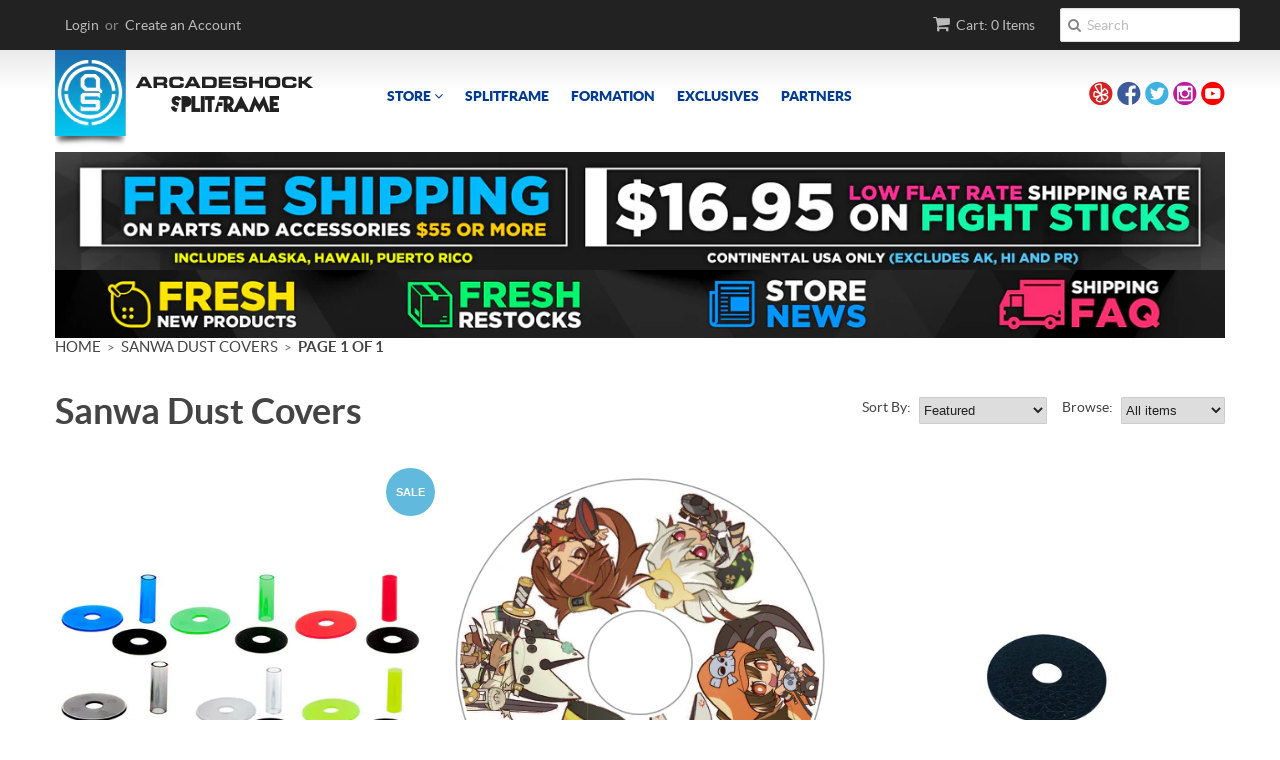

--- FILE ---
content_type: text/html; charset=utf-8
request_url: https://arcadeshock.com/collections/sanwa-dust-covers
body_size: 20204
content:
<!doctype html>
<!--[if lt IE 7]><html class="no-js ie6 oldie" lang="en"><![endif]-->
<!--[if IE 7]><html class="no-js ie7 oldie" lang="en"><![endif]-->
<!--[if IE 8]><html class="no-js ie8 oldie" lang="en"><![endif]-->
<!--[if gt IE 8]><!--><html class="no-js" lang="en"><!--<![endif]-->
<head>
<!-- Stock Alerts is generated by Ordersify -->
<style type="text/css">
  
</style>
<style type="text/css">
    
</style>
<script type="text/javascript">
  window.ORDERSIFY_BIS = window.ORDERSIFY_BIS || {};
  window.ORDERSIFY_BIS.template = "collection";
  window.ORDERSIFY_BIS.language = "en";
  window.ORDERSIFY_BIS.primary_language = "en";
  window.ORDERSIFY_BIS.variant_inventory = [];
  window.ORDERSIFY_BIS.product_collections = [];
  
  
  window.ORDERSIFY_BIS.shop = "arcade-shock.myshopify.com";
  window.ORDERSIFY_BIS.variant_inventory = [];
  
  
  window.ORDERSIFY_BIS.popupSetting = {
    "is_optin_enable": false,
    "is_preorder": false,
    "is_brand_mark": false,
    "font_family": "Lato",
    "is_multiple_language": false,
    "font_size": 14,
    "popup_border_radius": 10,
    "popup_heading_color": "#212b36",
    "popup_text_color": "#212b36",
    "is_message_enable": false,
    "is_sms_enable": false,
    "is_accepts_marketing_enable": false,
    "field_border_radius": 5,
    "popup_button_color": "#ffffff",
    "popup_button_bg_color": "#0693e3",
    "is_float_button": false,
    "is_inline_form": false,
    "inline_form_selector": null,
    "inline_form_position": null,
    "float_button_position": "right",
    "float_button_top": 50,
    "float_button_color": "#ffffff",
    "float_button_bg_color": "#d0021b",
    "is_inline_button": true,
    "inline_button_color": "#ffffff",
    "inline_button_bg_color": "#d0021b",
    "is_push_notification_enable": false,
    "is_overlay_close": false,
    "ignore_collection_ids": "",
    "ignore_product_tags": "",
    "ignore_product_ids": "",
    "is_auto_translation": false,
    "selector": "#ods-bis",
    "selector_position": "right",
    "is_ga": true,
    "is_fp": true,
    "is_fb_checkbox": false,
    "fb_page_id": null,
    "is_pushowl": false
};
  window.ORDERSIFY_BIS.product = null;
  window.ORDERSIFY_BIS.currentVariant = null;
  window.ORDERSIFY_BIS.stockRemainingSetting = {
    "status": false,
    "selector": "#osf_stock_remaining",
    "selector_position": "inside",
    "font_family": "Lato",
    "font_size": 13,
    "content": "Low stock! Only {{ quantity }} items left!",
    "display_quantity": 100
};
  
    window.ORDERSIFY_BIS.translations = {
    "en": {
        "inline_button_text": "Notify when available",
        "float_button_text": "Notify when available",
        "popup_heading": "Notify me when available",
        "popup_description": "We will send you a notification as soon as this product is available again.",
        "popup_button_text": "Notify me",
        "popup_note": "We respect your privacy and don't share your email with anybody.",
        "field_email_placeholder": "eg. username@example.com",
        "field_message_placeholder": "Tell something about your requirements to shop",
        "success_text": "You subscribed notification successfully",
        "required_email": "Your email is required",
        "invalid_email": "Your email is invalid",
        "invalid_message": "Your message must be less then 255 characters",
        "push_notification_message": "Receive via web notification",
        "low_stock_content": "Low stock! Only {{ quantity }} items left!",
        "optin_message": null,
        "please_agree": null
    }
};
  
</script>

<!-- End of Stock Alerts is generated by Ordersify -->
  
  <link rel="shortcut icon" href="//arcadeshock.com/cdn/shop/t/3/assets/favicon.png?v=172415490672994178431421746614" type="image/png" />
  <meta charset="utf-8">
  <!--[if IE]><meta http-equiv='X-UA-Compatible' content='IE=edge,chrome=1'><![endif]-->

  <title>
  Sanwa Dust Covers &ndash; Arcade Shock
  </title>

  

  <meta name="viewport" content="width=device-width, initial-scale=1.0" />

  <link rel="canonical" href="https://arcadeshock.com/collections/sanwa-dust-covers" />

  


  <meta property="og:type" content="website" />
  <meta property="og:title" content="Sanwa Dust Covers" />
  
    <meta property="og:image" content="http://arcadeshock.com/cdn/shop/t/3/assets/logo.png?v=72634852695496382801539679825" />
    <meta property="og:image:secure_url" content="https://arcadeshock.com/cdn/shop/t/3/assets/logo.png?v=72634852695496382801539679825" />
  



<meta property="og:url" content="https://arcadeshock.com/collections/sanwa-dust-covers" />
<meta property="og:site_name" content="Arcade Shock" />

  
 


  <link href="//arcadeshock.com/cdn/shop/t/3/assets/styles.scss.css?v=160651958751589691881768010692" rel="stylesheet" type="text/css" media="all" />
  <link href="//netdna.bootstrapcdn.com/font-awesome/4.0.3/css/font-awesome.css" rel="stylesheet" type="text/css" media="all" />
  <link href="//arcadeshock.com/cdn/s/global/social/social-icons.css" rel="stylesheet" type="text/css" media="all" />
   
  

  

  
  
  <script src="//arcadeshock.com/cdn/shop/t/3/assets/html5shiv.js?v=107268875627107148941421746615" type="text/javascript"></script>

  <script>window.performance && window.performance.mark && window.performance.mark('shopify.content_for_header.start');</script><meta id="shopify-digital-wallet" name="shopify-digital-wallet" content="/7483745/digital_wallets/dialog">
<meta name="shopify-checkout-api-token" content="3fa79afc72473ae219477d66ce6bab73">
<meta id="in-context-paypal-metadata" data-shop-id="7483745" data-venmo-supported="false" data-environment="production" data-locale="en_US" data-paypal-v4="true" data-currency="USD">
<link rel="alternate" type="application/atom+xml" title="Feed" href="/collections/sanwa-dust-covers.atom" />
<link rel="alternate" type="application/json+oembed" href="https://arcadeshock.com/collections/sanwa-dust-covers.oembed">
<script async="async" src="/checkouts/internal/preloads.js?locale=en-US"></script>
<link rel="preconnect" href="https://shop.app" crossorigin="anonymous">
<script async="async" src="https://shop.app/checkouts/internal/preloads.js?locale=en-US&shop_id=7483745" crossorigin="anonymous"></script>
<script id="apple-pay-shop-capabilities" type="application/json">{"shopId":7483745,"countryCode":"US","currencyCode":"USD","merchantCapabilities":["supports3DS"],"merchantId":"gid:\/\/shopify\/Shop\/7483745","merchantName":"Arcade Shock","requiredBillingContactFields":["postalAddress","email","phone"],"requiredShippingContactFields":["postalAddress","email","phone"],"shippingType":"shipping","supportedNetworks":["visa","masterCard","amex","discover","elo","jcb"],"total":{"type":"pending","label":"Arcade Shock","amount":"1.00"},"shopifyPaymentsEnabled":true,"supportsSubscriptions":true}</script>
<script id="shopify-features" type="application/json">{"accessToken":"3fa79afc72473ae219477d66ce6bab73","betas":["rich-media-storefront-analytics"],"domain":"arcadeshock.com","predictiveSearch":true,"shopId":7483745,"locale":"en"}</script>
<script>var Shopify = Shopify || {};
Shopify.shop = "arcade-shock.myshopify.com";
Shopify.locale = "en";
Shopify.currency = {"active":"USD","rate":"1.0"};
Shopify.country = "US";
Shopify.theme = {"name":"arcade-shock","id":9539573,"schema_name":null,"schema_version":null,"theme_store_id":null,"role":"main"};
Shopify.theme.handle = "null";
Shopify.theme.style = {"id":null,"handle":null};
Shopify.cdnHost = "arcadeshock.com/cdn";
Shopify.routes = Shopify.routes || {};
Shopify.routes.root = "/";</script>
<script type="module">!function(o){(o.Shopify=o.Shopify||{}).modules=!0}(window);</script>
<script>!function(o){function n(){var o=[];function n(){o.push(Array.prototype.slice.apply(arguments))}return n.q=o,n}var t=o.Shopify=o.Shopify||{};t.loadFeatures=n(),t.autoloadFeatures=n()}(window);</script>
<script>
  window.ShopifyPay = window.ShopifyPay || {};
  window.ShopifyPay.apiHost = "shop.app\/pay";
  window.ShopifyPay.redirectState = null;
</script>
<script id="shop-js-analytics" type="application/json">{"pageType":"collection"}</script>
<script defer="defer" async type="module" src="//arcadeshock.com/cdn/shopifycloud/shop-js/modules/v2/client.init-shop-cart-sync_BN7fPSNr.en.esm.js"></script>
<script defer="defer" async type="module" src="//arcadeshock.com/cdn/shopifycloud/shop-js/modules/v2/chunk.common_Cbph3Kss.esm.js"></script>
<script defer="defer" async type="module" src="//arcadeshock.com/cdn/shopifycloud/shop-js/modules/v2/chunk.modal_DKumMAJ1.esm.js"></script>
<script type="module">
  await import("//arcadeshock.com/cdn/shopifycloud/shop-js/modules/v2/client.init-shop-cart-sync_BN7fPSNr.en.esm.js");
await import("//arcadeshock.com/cdn/shopifycloud/shop-js/modules/v2/chunk.common_Cbph3Kss.esm.js");
await import("//arcadeshock.com/cdn/shopifycloud/shop-js/modules/v2/chunk.modal_DKumMAJ1.esm.js");

  window.Shopify.SignInWithShop?.initShopCartSync?.({"fedCMEnabled":true,"windoidEnabled":true});

</script>
<script>
  window.Shopify = window.Shopify || {};
  if (!window.Shopify.featureAssets) window.Shopify.featureAssets = {};
  window.Shopify.featureAssets['shop-js'] = {"shop-cart-sync":["modules/v2/client.shop-cart-sync_CJVUk8Jm.en.esm.js","modules/v2/chunk.common_Cbph3Kss.esm.js","modules/v2/chunk.modal_DKumMAJ1.esm.js"],"init-fed-cm":["modules/v2/client.init-fed-cm_7Fvt41F4.en.esm.js","modules/v2/chunk.common_Cbph3Kss.esm.js","modules/v2/chunk.modal_DKumMAJ1.esm.js"],"init-shop-email-lookup-coordinator":["modules/v2/client.init-shop-email-lookup-coordinator_Cc088_bR.en.esm.js","modules/v2/chunk.common_Cbph3Kss.esm.js","modules/v2/chunk.modal_DKumMAJ1.esm.js"],"init-windoid":["modules/v2/client.init-windoid_hPopwJRj.en.esm.js","modules/v2/chunk.common_Cbph3Kss.esm.js","modules/v2/chunk.modal_DKumMAJ1.esm.js"],"shop-button":["modules/v2/client.shop-button_B0jaPSNF.en.esm.js","modules/v2/chunk.common_Cbph3Kss.esm.js","modules/v2/chunk.modal_DKumMAJ1.esm.js"],"shop-cash-offers":["modules/v2/client.shop-cash-offers_DPIskqss.en.esm.js","modules/v2/chunk.common_Cbph3Kss.esm.js","modules/v2/chunk.modal_DKumMAJ1.esm.js"],"shop-toast-manager":["modules/v2/client.shop-toast-manager_CK7RT69O.en.esm.js","modules/v2/chunk.common_Cbph3Kss.esm.js","modules/v2/chunk.modal_DKumMAJ1.esm.js"],"init-shop-cart-sync":["modules/v2/client.init-shop-cart-sync_BN7fPSNr.en.esm.js","modules/v2/chunk.common_Cbph3Kss.esm.js","modules/v2/chunk.modal_DKumMAJ1.esm.js"],"init-customer-accounts-sign-up":["modules/v2/client.init-customer-accounts-sign-up_CfPf4CXf.en.esm.js","modules/v2/client.shop-login-button_DeIztwXF.en.esm.js","modules/v2/chunk.common_Cbph3Kss.esm.js","modules/v2/chunk.modal_DKumMAJ1.esm.js"],"pay-button":["modules/v2/client.pay-button_CgIwFSYN.en.esm.js","modules/v2/chunk.common_Cbph3Kss.esm.js","modules/v2/chunk.modal_DKumMAJ1.esm.js"],"init-customer-accounts":["modules/v2/client.init-customer-accounts_DQ3x16JI.en.esm.js","modules/v2/client.shop-login-button_DeIztwXF.en.esm.js","modules/v2/chunk.common_Cbph3Kss.esm.js","modules/v2/chunk.modal_DKumMAJ1.esm.js"],"avatar":["modules/v2/client.avatar_BTnouDA3.en.esm.js"],"init-shop-for-new-customer-accounts":["modules/v2/client.init-shop-for-new-customer-accounts_CsZy_esa.en.esm.js","modules/v2/client.shop-login-button_DeIztwXF.en.esm.js","modules/v2/chunk.common_Cbph3Kss.esm.js","modules/v2/chunk.modal_DKumMAJ1.esm.js"],"shop-follow-button":["modules/v2/client.shop-follow-button_BRMJjgGd.en.esm.js","modules/v2/chunk.common_Cbph3Kss.esm.js","modules/v2/chunk.modal_DKumMAJ1.esm.js"],"checkout-modal":["modules/v2/client.checkout-modal_B9Drz_yf.en.esm.js","modules/v2/chunk.common_Cbph3Kss.esm.js","modules/v2/chunk.modal_DKumMAJ1.esm.js"],"shop-login-button":["modules/v2/client.shop-login-button_DeIztwXF.en.esm.js","modules/v2/chunk.common_Cbph3Kss.esm.js","modules/v2/chunk.modal_DKumMAJ1.esm.js"],"lead-capture":["modules/v2/client.lead-capture_DXYzFM3R.en.esm.js","modules/v2/chunk.common_Cbph3Kss.esm.js","modules/v2/chunk.modal_DKumMAJ1.esm.js"],"shop-login":["modules/v2/client.shop-login_CA5pJqmO.en.esm.js","modules/v2/chunk.common_Cbph3Kss.esm.js","modules/v2/chunk.modal_DKumMAJ1.esm.js"],"payment-terms":["modules/v2/client.payment-terms_BxzfvcZJ.en.esm.js","modules/v2/chunk.common_Cbph3Kss.esm.js","modules/v2/chunk.modal_DKumMAJ1.esm.js"]};
</script>
<script>(function() {
  var isLoaded = false;
  function asyncLoad() {
    if (isLoaded) return;
    isLoaded = true;
    var urls = ["\/\/d1liekpayvooaz.cloudfront.net\/apps\/uploadery\/uploadery.js?shop=arcade-shock.myshopify.com"];
    for (var i = 0; i < urls.length; i++) {
      var s = document.createElement('script');
      s.type = 'text/javascript';
      s.async = true;
      s.src = urls[i];
      var x = document.getElementsByTagName('script')[0];
      x.parentNode.insertBefore(s, x);
    }
  };
  if(window.attachEvent) {
    window.attachEvent('onload', asyncLoad);
  } else {
    window.addEventListener('load', asyncLoad, false);
  }
})();</script>
<script id="__st">var __st={"a":7483745,"offset":-28800,"reqid":"a8539cb6-a626-4ce8-b213-79a9f2c8245c-1769905746","pageurl":"arcadeshock.com\/collections\/sanwa-dust-covers","u":"3aafcbd4614a","p":"collection","rtyp":"collection","rid":58044317731};</script>
<script>window.ShopifyPaypalV4VisibilityTracking = true;</script>
<script id="captcha-bootstrap">!function(){'use strict';const t='contact',e='account',n='new_comment',o=[[t,t],['blogs',n],['comments',n],[t,'customer']],c=[[e,'customer_login'],[e,'guest_login'],[e,'recover_customer_password'],[e,'create_customer']],r=t=>t.map((([t,e])=>`form[action*='/${t}']:not([data-nocaptcha='true']) input[name='form_type'][value='${e}']`)).join(','),a=t=>()=>t?[...document.querySelectorAll(t)].map((t=>t.form)):[];function s(){const t=[...o],e=r(t);return a(e)}const i='password',u='form_key',d=['recaptcha-v3-token','g-recaptcha-response','h-captcha-response',i],f=()=>{try{return window.sessionStorage}catch{return}},m='__shopify_v',_=t=>t.elements[u];function p(t,e,n=!1){try{const o=window.sessionStorage,c=JSON.parse(o.getItem(e)),{data:r}=function(t){const{data:e,action:n}=t;return t[m]||n?{data:e,action:n}:{data:t,action:n}}(c);for(const[e,n]of Object.entries(r))t.elements[e]&&(t.elements[e].value=n);n&&o.removeItem(e)}catch(o){console.error('form repopulation failed',{error:o})}}const l='form_type',E='cptcha';function T(t){t.dataset[E]=!0}const w=window,h=w.document,L='Shopify',v='ce_forms',y='captcha';let A=!1;((t,e)=>{const n=(g='f06e6c50-85a8-45c8-87d0-21a2b65856fe',I='https://cdn.shopify.com/shopifycloud/storefront-forms-hcaptcha/ce_storefront_forms_captcha_hcaptcha.v1.5.2.iife.js',D={infoText:'Protected by hCaptcha',privacyText:'Privacy',termsText:'Terms'},(t,e,n)=>{const o=w[L][v],c=o.bindForm;if(c)return c(t,g,e,D).then(n);var r;o.q.push([[t,g,e,D],n]),r=I,A||(h.body.append(Object.assign(h.createElement('script'),{id:'captcha-provider',async:!0,src:r})),A=!0)});var g,I,D;w[L]=w[L]||{},w[L][v]=w[L][v]||{},w[L][v].q=[],w[L][y]=w[L][y]||{},w[L][y].protect=function(t,e){n(t,void 0,e),T(t)},Object.freeze(w[L][y]),function(t,e,n,w,h,L){const[v,y,A,g]=function(t,e,n){const i=e?o:[],u=t?c:[],d=[...i,...u],f=r(d),m=r(i),_=r(d.filter((([t,e])=>n.includes(e))));return[a(f),a(m),a(_),s()]}(w,h,L),I=t=>{const e=t.target;return e instanceof HTMLFormElement?e:e&&e.form},D=t=>v().includes(t);t.addEventListener('submit',(t=>{const e=I(t);if(!e)return;const n=D(e)&&!e.dataset.hcaptchaBound&&!e.dataset.recaptchaBound,o=_(e),c=g().includes(e)&&(!o||!o.value);(n||c)&&t.preventDefault(),c&&!n&&(function(t){try{if(!f())return;!function(t){const e=f();if(!e)return;const n=_(t);if(!n)return;const o=n.value;o&&e.removeItem(o)}(t);const e=Array.from(Array(32),(()=>Math.random().toString(36)[2])).join('');!function(t,e){_(t)||t.append(Object.assign(document.createElement('input'),{type:'hidden',name:u})),t.elements[u].value=e}(t,e),function(t,e){const n=f();if(!n)return;const o=[...t.querySelectorAll(`input[type='${i}']`)].map((({name:t})=>t)),c=[...d,...o],r={};for(const[a,s]of new FormData(t).entries())c.includes(a)||(r[a]=s);n.setItem(e,JSON.stringify({[m]:1,action:t.action,data:r}))}(t,e)}catch(e){console.error('failed to persist form',e)}}(e),e.submit())}));const S=(t,e)=>{t&&!t.dataset[E]&&(n(t,e.some((e=>e===t))),T(t))};for(const o of['focusin','change'])t.addEventListener(o,(t=>{const e=I(t);D(e)&&S(e,y())}));const B=e.get('form_key'),M=e.get(l),P=B&&M;t.addEventListener('DOMContentLoaded',(()=>{const t=y();if(P)for(const e of t)e.elements[l].value===M&&p(e,B);[...new Set([...A(),...v().filter((t=>'true'===t.dataset.shopifyCaptcha))])].forEach((e=>S(e,t)))}))}(h,new URLSearchParams(w.location.search),n,t,e,['guest_login'])})(!0,!0)}();</script>
<script integrity="sha256-4kQ18oKyAcykRKYeNunJcIwy7WH5gtpwJnB7kiuLZ1E=" data-source-attribution="shopify.loadfeatures" defer="defer" src="//arcadeshock.com/cdn/shopifycloud/storefront/assets/storefront/load_feature-a0a9edcb.js" crossorigin="anonymous"></script>
<script crossorigin="anonymous" defer="defer" src="//arcadeshock.com/cdn/shopifycloud/storefront/assets/shopify_pay/storefront-65b4c6d7.js?v=20250812"></script>
<script data-source-attribution="shopify.dynamic_checkout.dynamic.init">var Shopify=Shopify||{};Shopify.PaymentButton=Shopify.PaymentButton||{isStorefrontPortableWallets:!0,init:function(){window.Shopify.PaymentButton.init=function(){};var t=document.createElement("script");t.src="https://arcadeshock.com/cdn/shopifycloud/portable-wallets/latest/portable-wallets.en.js",t.type="module",document.head.appendChild(t)}};
</script>
<script data-source-attribution="shopify.dynamic_checkout.buyer_consent">
  function portableWalletsHideBuyerConsent(e){var t=document.getElementById("shopify-buyer-consent"),n=document.getElementById("shopify-subscription-policy-button");t&&n&&(t.classList.add("hidden"),t.setAttribute("aria-hidden","true"),n.removeEventListener("click",e))}function portableWalletsShowBuyerConsent(e){var t=document.getElementById("shopify-buyer-consent"),n=document.getElementById("shopify-subscription-policy-button");t&&n&&(t.classList.remove("hidden"),t.removeAttribute("aria-hidden"),n.addEventListener("click",e))}window.Shopify?.PaymentButton&&(window.Shopify.PaymentButton.hideBuyerConsent=portableWalletsHideBuyerConsent,window.Shopify.PaymentButton.showBuyerConsent=portableWalletsShowBuyerConsent);
</script>
<script data-source-attribution="shopify.dynamic_checkout.cart.bootstrap">document.addEventListener("DOMContentLoaded",(function(){function t(){return document.querySelector("shopify-accelerated-checkout-cart, shopify-accelerated-checkout")}if(t())Shopify.PaymentButton.init();else{new MutationObserver((function(e,n){t()&&(Shopify.PaymentButton.init(),n.disconnect())})).observe(document.body,{childList:!0,subtree:!0})}}));
</script>
<link id="shopify-accelerated-checkout-styles" rel="stylesheet" media="screen" href="https://arcadeshock.com/cdn/shopifycloud/portable-wallets/latest/accelerated-checkout-backwards-compat.css" crossorigin="anonymous">
<style id="shopify-accelerated-checkout-cart">
        #shopify-buyer-consent {
  margin-top: 1em;
  display: inline-block;
  width: 100%;
}

#shopify-buyer-consent.hidden {
  display: none;
}

#shopify-subscription-policy-button {
  background: none;
  border: none;
  padding: 0;
  text-decoration: underline;
  font-size: inherit;
  cursor: pointer;
}

#shopify-subscription-policy-button::before {
  box-shadow: none;
}

      </style>

<script>window.performance && window.performance.mark && window.performance.mark('shopify.content_for_header.end');</script>

  <script type="text/javascript" src="//ajax.googleapis.com/ajax/libs/jquery/2.2.4/jquery.min.js"></script>
  <script src="//d1liekpayvooaz.cloudfront.net/apps/customizery/customizery.js?shop=arcade-shock.myshopify.com"></script>
  <script src='//d1liekpayvooaz.cloudfront.net/apps/uploadery/uploadery.js?shop=arcade-shock.myshopify.com'></script>
  <script src="//arcadeshock.com/cdn/shopifycloud/storefront/assets/themes_support/option_selection-b017cd28.js" type="text/javascript"></script>
  <script src="//arcadeshock.com/cdn/shopifycloud/storefront/assets/themes_support/api.jquery-7ab1a3a4.js" type="text/javascript"></script>

  
  
  <script src="https://spa.spicegems.com/js/src/latest/arcade-shock.myshopify.com/scriptTag.js?shop=arcade-shock.myshopify.com" type="text/javascript"></script>

  
  
<link rel="stylesheet" href="//arcadeshock.com/cdn/shop/t/3/assets/sca-pp.css?v=26248894406678077071539189017">
 <script>
  
  SCAPPShop = {};
    
  </script>
<script src="//arcadeshock.com/cdn/shop/t/3/assets/sca-pp-initial.js?v=25310870229578133771539627180" type="text/javascript"></script>
   
<!-- BEGIN app block: shopify://apps/epa-easy-product-addons/blocks/speedup_link/0099190e-a0cb-49e7-8d26-026c9d26f337 -->

  <script>
    window["sg_addons_coll_ids"] = {
      ids:""
    };
    window["items_with_ids"] = false || {}
  </script>


<!-- BEGIN app snippet: sg-globals -->
<script type="text/javascript">
  (function(){
    const convertLang = (locale) => {
      let t = locale.toUpperCase();
      return "PT-BR" === t || "PT-PT" === t || "ZH-CN" === t || "ZH-TW" === t ? t.replace("-", "_") : t.match(/^[a-zA-Z]{2}-[a-zA-Z]{2}$/) ? t.substring(0, 2) : t
    }

    const sg_addon_setGlobalVariables = () => {
      try{
        let locale = "en";
        window["sg_addon_currentLanguage"] = convertLang(locale);
        window["sg_addon_defaultLanguage"] ="en";
        window["sg_addon_defaultRootUrl"] ="/";
        window["sg_addon_currentRootUrl"] ="/";
        window["sg_addon_shopLocales"] = sgAddonGetAllLocales();
      }catch(err){
        console.log("Language Config:- ",err);
      }
    }

    const sgAddonGetAllLocales = () => {
      let shopLocales = {};
      try{shopLocales["en"] = {
            endonymName : "English",
            isoCode : "en",
            name : "English",
            primary : true,
            rootUrl : "\/"
          };}catch(err){
        console.log("getAllLocales Config:- ",err);
      }
      return shopLocales;
    }

    sg_addon_setGlobalVariables();
    
    window["sg_addon_sfApiVersion"]='2025-04';
    window["sgAddon_moneyFormats"] = {
      "money": "$ {{amount}}",
      "moneyCurrency": "$ {{amount}} USD"
    };
    window["sg_addon_groupsData"] = {"sg_addon_group_1":{"addons":[{"handle":"oled-screen","priority":1,"text_field":0},{"handle":"extended-length-cable-for-oled-screen-compatible-with-brook-ultimate-retro-board","priority":2,"text_field":0},{"handle":"as-traveler-accessory-kit-for-assembly","priority":3,"text_field":0}],"group_id":1,"name":"ULTIMATE EDITION KIT FOR AS TRAVELER","title":"ULTIMATE EDITION KIT FOR AS TRAVELER"}};
    try {
      let customSGAddonMeta = {};
      if (customSGAddonMeta.sg_addon_custom_js) {
        Function(customSGAddonMeta.sg_addon_custom_js)();
      }
    } catch (error) {
      console.warn("Error In SG Addon Custom Code", error);
    }
  })();
</script>
<!-- END app snippet -->
<!-- BEGIN app snippet: sg_speedup -->


<script>
  try{
    window["sgAddon_all_translated"] = {}
    window["sg_addon_settings_config"] =  {"host":"https://spa.spicegems.com","shopName":"arcade-shock.myshopify.com","hasSetting":1,"sgCookieHash":"cxHOjgzSlB","hasMaster":1,"handleId":{"mastersToReq":[],"collectionsToReq":"[]","hasProMaster":true,"hasCollMaster":false},"settings":{"is_active":"1","max_addons":"8","quick_view":"0","quick_view_desc":"0","ajax_cart":"0","bro_stack":"0","quantity_selector":"1","image_viewer":"1","addons_heading":"Recommended Accessories","cart_heading":"Cart Addons Box","addaddon_cart":"ADD ADDON","variant":"Variant","quantity":"Quantity","view_full_details":"View full details","less_details":"Less details...","add_to_cart":"ADD TO CART","message":"Product added to cart.","custom_css":".sg-pro-access-input-felid {\nbox-sizing:border-box;\n}","sold_pro":"0","image_link":"1","compare_at":"0","unlink_title":"1","image_click_checkbox":"0","cart_max_addons":"5","cart_quantity_selector":"1","cart_sold_pro":"0","cart_image_link":"0","compare_at_cart":"0","sg_currency":"default","qv_label":"Quick View","sold_out":"Sold Out","qv_sold_out":"SOLD OUT","way_to_prevent":"none","soldout_master":"1","cart_qv":"0","cartqv_desc":"0","plusminus_qty":"0","plusminus_cart":"0","line_prop":"0","label_show":"1","label_text":"Additional Info","addon_mandatory":"0","mandatory_text":"Please select atleast an addon!","line_placeholder":"Text Message","sell_master":"0","atc_btn_selector":"no","theme_data":"","applied_discount":"0","is_discount":"0","layout":{"name":"layout_default","isBundle":false},"group_layout":"layout-01","product_snippet":"1","cart_snippet":"0","product_form_selector":"no","atc_product_selector":"no","cart_form_selector":"no","checkout_btn_selector":"no","subtotal":"0","subtotal_label":"SubTotal","subtotal_position":"beforebegin","jQVersion":"1","collection_discount":"0","inventoryOnProduct":"0","inventoryOnCart":"0","inStock":"0","lowStock":"0","inStockLabel":"<span>[inventory_qty] In Stock</span>","lowStockLabel":"<span>only [inventory_qty] Left</span>","thresholdQty":"5","bl_atc_label":"ADD TO CART","bl_unselect_label":"PLEASE SELECT ATLEAST ONE ADDON","bl_master_label":"THIS ITEM","bl_heading":"Frequently Bought Together","addon_slider":"0","individual_atc":"0","individual_atc_label":"ADD ADDON","limit_pro_data":"74","limit_coll_data":"0","mt_addon_hash":"iYVDST7cCG","stop_undefined":"1","money_format":"$ {{amount}} USD","admin_discount":"1"},"allow_asset_script":false} ;
    window["sgAddon_translated_locale"] =  "" ;
    window["sg_addon_all_group_translations"] = {};
    window["sgAddon_group_translated_locale"] =  "" ;
  } catch(error){
    console.warn("Error in getting settings or translate", error);
  }
</script>



<!-- ADDONS SCRIPT FROM SPEEDUP CDN -->
	<script type="text/javascript" src='https://cdnbspa.spicegems.com/js/serve/shop/arcade-shock.myshopify.com/index_20f082bbd6a0126b37dfcd8e88c68f64367b72ed.js?v=infytonow816&shop=arcade-shock.myshopify.com' type="text/javascript" async></script>

<!-- END app snippet -->



<!-- END app block --><script src="https://cdn.shopify.com/extensions/019bff7b-3245-7add-8604-cd05c06314d2/cartbite-77/assets/cartbite-embed.js" type="text/javascript" defer="defer"></script>
<link href="https://monorail-edge.shopifysvc.com" rel="dns-prefetch">
<script>(function(){if ("sendBeacon" in navigator && "performance" in window) {try {var session_token_from_headers = performance.getEntriesByType('navigation')[0].serverTiming.find(x => x.name == '_s').description;} catch {var session_token_from_headers = undefined;}var session_cookie_matches = document.cookie.match(/_shopify_s=([^;]*)/);var session_token_from_cookie = session_cookie_matches && session_cookie_matches.length === 2 ? session_cookie_matches[1] : "";var session_token = session_token_from_headers || session_token_from_cookie || "";function handle_abandonment_event(e) {var entries = performance.getEntries().filter(function(entry) {return /monorail-edge.shopifysvc.com/.test(entry.name);});if (!window.abandonment_tracked && entries.length === 0) {window.abandonment_tracked = true;var currentMs = Date.now();var navigation_start = performance.timing.navigationStart;var payload = {shop_id: 7483745,url: window.location.href,navigation_start,duration: currentMs - navigation_start,session_token,page_type: "collection"};window.navigator.sendBeacon("https://monorail-edge.shopifysvc.com/v1/produce", JSON.stringify({schema_id: "online_store_buyer_site_abandonment/1.1",payload: payload,metadata: {event_created_at_ms: currentMs,event_sent_at_ms: currentMs}}));}}window.addEventListener('pagehide', handle_abandonment_event);}}());</script>
<script id="web-pixels-manager-setup">(function e(e,d,r,n,o){if(void 0===o&&(o={}),!Boolean(null===(a=null===(i=window.Shopify)||void 0===i?void 0:i.analytics)||void 0===a?void 0:a.replayQueue)){var i,a;window.Shopify=window.Shopify||{};var t=window.Shopify;t.analytics=t.analytics||{};var s=t.analytics;s.replayQueue=[],s.publish=function(e,d,r){return s.replayQueue.push([e,d,r]),!0};try{self.performance.mark("wpm:start")}catch(e){}var l=function(){var e={modern:/Edge?\/(1{2}[4-9]|1[2-9]\d|[2-9]\d{2}|\d{4,})\.\d+(\.\d+|)|Firefox\/(1{2}[4-9]|1[2-9]\d|[2-9]\d{2}|\d{4,})\.\d+(\.\d+|)|Chrom(ium|e)\/(9{2}|\d{3,})\.\d+(\.\d+|)|(Maci|X1{2}).+ Version\/(15\.\d+|(1[6-9]|[2-9]\d|\d{3,})\.\d+)([,.]\d+|)( \(\w+\)|)( Mobile\/\w+|) Safari\/|Chrome.+OPR\/(9{2}|\d{3,})\.\d+\.\d+|(CPU[ +]OS|iPhone[ +]OS|CPU[ +]iPhone|CPU IPhone OS|CPU iPad OS)[ +]+(15[._]\d+|(1[6-9]|[2-9]\d|\d{3,})[._]\d+)([._]\d+|)|Android:?[ /-](13[3-9]|1[4-9]\d|[2-9]\d{2}|\d{4,})(\.\d+|)(\.\d+|)|Android.+Firefox\/(13[5-9]|1[4-9]\d|[2-9]\d{2}|\d{4,})\.\d+(\.\d+|)|Android.+Chrom(ium|e)\/(13[3-9]|1[4-9]\d|[2-9]\d{2}|\d{4,})\.\d+(\.\d+|)|SamsungBrowser\/([2-9]\d|\d{3,})\.\d+/,legacy:/Edge?\/(1[6-9]|[2-9]\d|\d{3,})\.\d+(\.\d+|)|Firefox\/(5[4-9]|[6-9]\d|\d{3,})\.\d+(\.\d+|)|Chrom(ium|e)\/(5[1-9]|[6-9]\d|\d{3,})\.\d+(\.\d+|)([\d.]+$|.*Safari\/(?![\d.]+ Edge\/[\d.]+$))|(Maci|X1{2}).+ Version\/(10\.\d+|(1[1-9]|[2-9]\d|\d{3,})\.\d+)([,.]\d+|)( \(\w+\)|)( Mobile\/\w+|) Safari\/|Chrome.+OPR\/(3[89]|[4-9]\d|\d{3,})\.\d+\.\d+|(CPU[ +]OS|iPhone[ +]OS|CPU[ +]iPhone|CPU IPhone OS|CPU iPad OS)[ +]+(10[._]\d+|(1[1-9]|[2-9]\d|\d{3,})[._]\d+)([._]\d+|)|Android:?[ /-](13[3-9]|1[4-9]\d|[2-9]\d{2}|\d{4,})(\.\d+|)(\.\d+|)|Mobile Safari.+OPR\/([89]\d|\d{3,})\.\d+\.\d+|Android.+Firefox\/(13[5-9]|1[4-9]\d|[2-9]\d{2}|\d{4,})\.\d+(\.\d+|)|Android.+Chrom(ium|e)\/(13[3-9]|1[4-9]\d|[2-9]\d{2}|\d{4,})\.\d+(\.\d+|)|Android.+(UC? ?Browser|UCWEB|U3)[ /]?(15\.([5-9]|\d{2,})|(1[6-9]|[2-9]\d|\d{3,})\.\d+)\.\d+|SamsungBrowser\/(5\.\d+|([6-9]|\d{2,})\.\d+)|Android.+MQ{2}Browser\/(14(\.(9|\d{2,})|)|(1[5-9]|[2-9]\d|\d{3,})(\.\d+|))(\.\d+|)|K[Aa][Ii]OS\/(3\.\d+|([4-9]|\d{2,})\.\d+)(\.\d+|)/},d=e.modern,r=e.legacy,n=navigator.userAgent;return n.match(d)?"modern":n.match(r)?"legacy":"unknown"}(),u="modern"===l?"modern":"legacy",c=(null!=n?n:{modern:"",legacy:""})[u],f=function(e){return[e.baseUrl,"/wpm","/b",e.hashVersion,"modern"===e.buildTarget?"m":"l",".js"].join("")}({baseUrl:d,hashVersion:r,buildTarget:u}),m=function(e){var d=e.version,r=e.bundleTarget,n=e.surface,o=e.pageUrl,i=e.monorailEndpoint;return{emit:function(e){var a=e.status,t=e.errorMsg,s=(new Date).getTime(),l=JSON.stringify({metadata:{event_sent_at_ms:s},events:[{schema_id:"web_pixels_manager_load/3.1",payload:{version:d,bundle_target:r,page_url:o,status:a,surface:n,error_msg:t},metadata:{event_created_at_ms:s}}]});if(!i)return console&&console.warn&&console.warn("[Web Pixels Manager] No Monorail endpoint provided, skipping logging."),!1;try{return self.navigator.sendBeacon.bind(self.navigator)(i,l)}catch(e){}var u=new XMLHttpRequest;try{return u.open("POST",i,!0),u.setRequestHeader("Content-Type","text/plain"),u.send(l),!0}catch(e){return console&&console.warn&&console.warn("[Web Pixels Manager] Got an unhandled error while logging to Monorail."),!1}}}}({version:r,bundleTarget:l,surface:e.surface,pageUrl:self.location.href,monorailEndpoint:e.monorailEndpoint});try{o.browserTarget=l,function(e){var d=e.src,r=e.async,n=void 0===r||r,o=e.onload,i=e.onerror,a=e.sri,t=e.scriptDataAttributes,s=void 0===t?{}:t,l=document.createElement("script"),u=document.querySelector("head"),c=document.querySelector("body");if(l.async=n,l.src=d,a&&(l.integrity=a,l.crossOrigin="anonymous"),s)for(var f in s)if(Object.prototype.hasOwnProperty.call(s,f))try{l.dataset[f]=s[f]}catch(e){}if(o&&l.addEventListener("load",o),i&&l.addEventListener("error",i),u)u.appendChild(l);else{if(!c)throw new Error("Did not find a head or body element to append the script");c.appendChild(l)}}({src:f,async:!0,onload:function(){if(!function(){var e,d;return Boolean(null===(d=null===(e=window.Shopify)||void 0===e?void 0:e.analytics)||void 0===d?void 0:d.initialized)}()){var d=window.webPixelsManager.init(e)||void 0;if(d){var r=window.Shopify.analytics;r.replayQueue.forEach((function(e){var r=e[0],n=e[1],o=e[2];d.publishCustomEvent(r,n,o)})),r.replayQueue=[],r.publish=d.publishCustomEvent,r.visitor=d.visitor,r.initialized=!0}}},onerror:function(){return m.emit({status:"failed",errorMsg:"".concat(f," has failed to load")})},sri:function(e){var d=/^sha384-[A-Za-z0-9+/=]+$/;return"string"==typeof e&&d.test(e)}(c)?c:"",scriptDataAttributes:o}),m.emit({status:"loading"})}catch(e){m.emit({status:"failed",errorMsg:(null==e?void 0:e.message)||"Unknown error"})}}})({shopId: 7483745,storefrontBaseUrl: "https://arcadeshock.com",extensionsBaseUrl: "https://extensions.shopifycdn.com/cdn/shopifycloud/web-pixels-manager",monorailEndpoint: "https://monorail-edge.shopifysvc.com/unstable/produce_batch",surface: "storefront-renderer",enabledBetaFlags: ["2dca8a86"],webPixelsConfigList: [{"id":"1143734357","configuration":"{\"accountID\":\"7483745\"}","eventPayloadVersion":"v1","runtimeContext":"STRICT","scriptVersion":"3c72ff377e9d92ad2f15992c3c493e7f","type":"APP","apiClientId":5263155,"privacyPurposes":[],"dataSharingAdjustments":{"protectedCustomerApprovalScopes":["read_customer_address","read_customer_email","read_customer_name","read_customer_personal_data","read_customer_phone"]}},{"id":"shopify-app-pixel","configuration":"{}","eventPayloadVersion":"v1","runtimeContext":"STRICT","scriptVersion":"0450","apiClientId":"shopify-pixel","type":"APP","privacyPurposes":["ANALYTICS","MARKETING"]},{"id":"shopify-custom-pixel","eventPayloadVersion":"v1","runtimeContext":"LAX","scriptVersion":"0450","apiClientId":"shopify-pixel","type":"CUSTOM","privacyPurposes":["ANALYTICS","MARKETING"]}],isMerchantRequest: false,initData: {"shop":{"name":"Arcade Shock","paymentSettings":{"currencyCode":"USD"},"myshopifyDomain":"arcade-shock.myshopify.com","countryCode":"US","storefrontUrl":"https:\/\/arcadeshock.com"},"customer":null,"cart":null,"checkout":null,"productVariants":[],"purchasingCompany":null},},"https://arcadeshock.com/cdn","1d2a099fw23dfb22ep557258f5m7a2edbae",{"modern":"","legacy":""},{"shopId":"7483745","storefrontBaseUrl":"https:\/\/arcadeshock.com","extensionBaseUrl":"https:\/\/extensions.shopifycdn.com\/cdn\/shopifycloud\/web-pixels-manager","surface":"storefront-renderer","enabledBetaFlags":"[\"2dca8a86\"]","isMerchantRequest":"false","hashVersion":"1d2a099fw23dfb22ep557258f5m7a2edbae","publish":"custom","events":"[[\"page_viewed\",{}],[\"collection_viewed\",{\"collection\":{\"id\":\"58044317731\",\"title\":\"Sanwa Dust Covers\",\"productVariants\":[{\"price\":{\"amount\":2.95,\"currencyCode\":\"USD\"},\"product\":{\"title\":\"SANWA DENSHI Clear SHAFT COVER [ JLFCD ] - with Black Dust Cover\",\"vendor\":\"Sanwa Denshi\",\"id\":\"406481209\",\"untranslatedTitle\":\"SANWA DENSHI Clear SHAFT COVER [ JLFCD ] - with Black Dust Cover\",\"url\":\"\/products\/sanwa-denshi-clear-shaft-cover-jlf-cd-with-black-dust-cover-no-balltop\",\"type\":\"Dust Cover\"},\"id\":\"1061310545\",\"image\":{\"src\":\"\/\/arcadeshock.com\/cdn\/shop\/products\/sanwadc---blue.jpg?v=1455514504\"},\"sku\":\"JLF-CD-CB\",\"title\":\"CLEAR BLUE\",\"untranslatedTitle\":\"CLEAR BLUE\"},{\"price\":{\"amount\":8.5,\"currencyCode\":\"USD\"},\"product\":{\"title\":\"Guilty Gear Xrd: Revelator Dust Covers\",\"vendor\":\"Sanwa Denshi\",\"id\":\"7985314049\",\"untranslatedTitle\":\"Guilty Gear Xrd: Revelator Dust Covers\",\"url\":\"\/products\/guilty-gear-xrd-revelator-dust-covers\",\"type\":\"Dust Cover\"},\"id\":\"26176554241\",\"image\":{\"src\":\"\/\/arcadeshock.com\/cdn\/shop\/products\/ggxrdsanwa_dust_b.png?v=1474169677\"},\"sku\":\"DC-GGXRD-FEM\",\"title\":\"Female\",\"untranslatedTitle\":\"Female\"},{\"price\":{\"amount\":1.3,\"currencyCode\":\"USD\"},\"product\":{\"title\":\"SANWA DENSHI JL-PP1 DUST WASHER (SET OF TWO)\",\"vendor\":\"Sanwa Denshi\",\"id\":\"6631620411477\",\"untranslatedTitle\":\"SANWA DENSHI JL-PP1 DUST WASHER (SET OF TWO)\",\"url\":\"\/products\/sanwa-denshi-jl-pp1-dust-washer-set-of-two\",\"type\":\"Dust Cover\"},\"id\":\"39553360134229\",\"image\":{\"src\":\"\/\/arcadeshock.com\/cdn\/shop\/products\/SkinnyJLFWasher.jpg?v=1632980084\"},\"sku\":\"JL-PP1\",\"title\":\"Default Title\",\"untranslatedTitle\":\"Default Title\"},{\"price\":{\"amount\":8.5,\"currencyCode\":\"USD\"},\"product\":{\"title\":\"SANWA DENSHI x GUILTY GEAR STRIVE [DUST COVERS]\",\"vendor\":\"Sanwa Denshi\",\"id\":\"6994787762261\",\"untranslatedTitle\":\"SANWA DENSHI x GUILTY GEAR STRIVE [DUST COVERS]\",\"url\":\"\/products\/guilty-gear-strive-dust-covers\",\"type\":\"Dust Cover\"},\"id\":\"40773705367637\",\"image\":{\"src\":\"\/\/arcadeshock.com\/cdn\/shop\/files\/GGST-disc_0000_Layer-2.png?v=1707279455\"},\"sku\":\"GGSTR-DC-TSOL\",\"title\":\"TEAM SOL\",\"untranslatedTitle\":\"TEAM SOL\"}]}}]]"});</script><script>
  window.ShopifyAnalytics = window.ShopifyAnalytics || {};
  window.ShopifyAnalytics.meta = window.ShopifyAnalytics.meta || {};
  window.ShopifyAnalytics.meta.currency = 'USD';
  var meta = {"products":[{"id":406481209,"gid":"gid:\/\/shopify\/Product\/406481209","vendor":"Sanwa Denshi","type":"Dust Cover","handle":"sanwa-denshi-clear-shaft-cover-jlf-cd-with-black-dust-cover-no-balltop","variants":[{"id":1061310545,"price":295,"name":"SANWA DENSHI Clear SHAFT COVER [ JLFCD ] - with Black Dust Cover - CLEAR BLUE","public_title":"CLEAR BLUE","sku":"JLF-CD-CB"},{"id":1061310605,"price":295,"name":"SANWA DENSHI Clear SHAFT COVER [ JLFCD ] - with Black Dust Cover - CLEAR GREEN","public_title":"CLEAR GREEN","sku":"JLF-CD-CG"},{"id":1061310629,"price":295,"name":"SANWA DENSHI Clear SHAFT COVER [ JLFCD ] - with Black Dust Cover - CLEAR RED","public_title":"CLEAR RED","sku":"JLF-CD-CR"},{"id":1061310789,"price":295,"name":"SANWA DENSHI Clear SHAFT COVER [ JLFCD ] - with Black Dust Cover - CLEAR SMOKE","public_title":"CLEAR SMOKE","sku":"JLF-CD-CS"},{"id":1061310645,"price":295,"name":"SANWA DENSHI Clear SHAFT COVER [ JLFCD ] - with Black Dust Cover - CLEAR WHITE","public_title":"CLEAR WHITE","sku":"JLF-CD-CW"},{"id":40467746259029,"price":295,"name":"SANWA DENSHI Clear SHAFT COVER [ JLFCD ] - with Black Dust Cover - CLEAR VIOLET","public_title":"CLEAR VIOLET","sku":"JLF-CD-CV"},{"id":1061310713,"price":295,"name":"SANWA DENSHI Clear SHAFT COVER [ JLFCD ] - with Black Dust Cover - CLEAR YELLOW","public_title":"CLEAR YELLOW","sku":"JLF-CD-CY"}],"remote":false},{"id":7985314049,"gid":"gid:\/\/shopify\/Product\/7985314049","vendor":"Sanwa Denshi","type":"Dust Cover","handle":"guilty-gear-xrd-revelator-dust-covers","variants":[{"id":26176554241,"price":850,"name":"Guilty Gear Xrd: Revelator Dust Covers - Female","public_title":"Female","sku":"DC-GGXRD-FEM"},{"id":26176805825,"price":850,"name":"Guilty Gear Xrd: Revelator Dust Covers - Male","public_title":"Male","sku":"DC-GGXRD-MALE"}],"remote":false},{"id":6631620411477,"gid":"gid:\/\/shopify\/Product\/6631620411477","vendor":"Sanwa Denshi","type":"Dust Cover","handle":"sanwa-denshi-jl-pp1-dust-washer-set-of-two","variants":[{"id":39553360134229,"price":130,"name":"SANWA DENSHI JL-PP1 DUST WASHER (SET OF TWO)","public_title":null,"sku":"JL-PP1"}],"remote":false},{"id":6994787762261,"gid":"gid:\/\/shopify\/Product\/6994787762261","vendor":"Sanwa Denshi","type":"Dust Cover","handle":"guilty-gear-strive-dust-covers","variants":[{"id":40773705367637,"price":850,"name":"SANWA DENSHI x GUILTY GEAR STRIVE [DUST COVERS] - TEAM SOL","public_title":"TEAM SOL","sku":"GGSTR-DC-TSOL"},{"id":40773705400405,"price":850,"name":"SANWA DENSHI x GUILTY GEAR STRIVE [DUST COVERS] - TEAM BAIKEN","public_title":"TEAM BAIKEN","sku":"GGSTR-DC-TBAK"},{"id":40773705433173,"price":850,"name":"SANWA DENSHI x GUILTY GEAR STRIVE [DUST COVERS] - TEAM MILLIA","public_title":"TEAM MILLIA","sku":"GGSTR-DC-TMIL"},{"id":40773705465941,"price":850,"name":"SANWA DENSHI x GUILTY GEAR STRIVE [DUST COVERS] - TEAM I-NO","public_title":"TEAM I-NO","sku":"GGSTR-DC-TINO"},{"id":40773705498709,"price":850,"name":"SANWA DENSHI x GUILTY GEAR STRIVE [DUST COVERS] - TEAM FAUST","public_title":"TEAM FAUST","sku":"GGSTR-DC-TFAU"}],"remote":false}],"page":{"pageType":"collection","resourceType":"collection","resourceId":58044317731,"requestId":"a8539cb6-a626-4ce8-b213-79a9f2c8245c-1769905746"}};
  for (var attr in meta) {
    window.ShopifyAnalytics.meta[attr] = meta[attr];
  }
</script>
<script class="analytics">
  (function () {
    var customDocumentWrite = function(content) {
      var jquery = null;

      if (window.jQuery) {
        jquery = window.jQuery;
      } else if (window.Checkout && window.Checkout.$) {
        jquery = window.Checkout.$;
      }

      if (jquery) {
        jquery('body').append(content);
      }
    };

    var hasLoggedConversion = function(token) {
      if (token) {
        return document.cookie.indexOf('loggedConversion=' + token) !== -1;
      }
      return false;
    }

    var setCookieIfConversion = function(token) {
      if (token) {
        var twoMonthsFromNow = new Date(Date.now());
        twoMonthsFromNow.setMonth(twoMonthsFromNow.getMonth() + 2);

        document.cookie = 'loggedConversion=' + token + '; expires=' + twoMonthsFromNow;
      }
    }

    var trekkie = window.ShopifyAnalytics.lib = window.trekkie = window.trekkie || [];
    if (trekkie.integrations) {
      return;
    }
    trekkie.methods = [
      'identify',
      'page',
      'ready',
      'track',
      'trackForm',
      'trackLink'
    ];
    trekkie.factory = function(method) {
      return function() {
        var args = Array.prototype.slice.call(arguments);
        args.unshift(method);
        trekkie.push(args);
        return trekkie;
      };
    };
    for (var i = 0; i < trekkie.methods.length; i++) {
      var key = trekkie.methods[i];
      trekkie[key] = trekkie.factory(key);
    }
    trekkie.load = function(config) {
      trekkie.config = config || {};
      trekkie.config.initialDocumentCookie = document.cookie;
      var first = document.getElementsByTagName('script')[0];
      var script = document.createElement('script');
      script.type = 'text/javascript';
      script.onerror = function(e) {
        var scriptFallback = document.createElement('script');
        scriptFallback.type = 'text/javascript';
        scriptFallback.onerror = function(error) {
                var Monorail = {
      produce: function produce(monorailDomain, schemaId, payload) {
        var currentMs = new Date().getTime();
        var event = {
          schema_id: schemaId,
          payload: payload,
          metadata: {
            event_created_at_ms: currentMs,
            event_sent_at_ms: currentMs
          }
        };
        return Monorail.sendRequest("https://" + monorailDomain + "/v1/produce", JSON.stringify(event));
      },
      sendRequest: function sendRequest(endpointUrl, payload) {
        // Try the sendBeacon API
        if (window && window.navigator && typeof window.navigator.sendBeacon === 'function' && typeof window.Blob === 'function' && !Monorail.isIos12()) {
          var blobData = new window.Blob([payload], {
            type: 'text/plain'
          });

          if (window.navigator.sendBeacon(endpointUrl, blobData)) {
            return true;
          } // sendBeacon was not successful

        } // XHR beacon

        var xhr = new XMLHttpRequest();

        try {
          xhr.open('POST', endpointUrl);
          xhr.setRequestHeader('Content-Type', 'text/plain');
          xhr.send(payload);
        } catch (e) {
          console.log(e);
        }

        return false;
      },
      isIos12: function isIos12() {
        return window.navigator.userAgent.lastIndexOf('iPhone; CPU iPhone OS 12_') !== -1 || window.navigator.userAgent.lastIndexOf('iPad; CPU OS 12_') !== -1;
      }
    };
    Monorail.produce('monorail-edge.shopifysvc.com',
      'trekkie_storefront_load_errors/1.1',
      {shop_id: 7483745,
      theme_id: 9539573,
      app_name: "storefront",
      context_url: window.location.href,
      source_url: "//arcadeshock.com/cdn/s/trekkie.storefront.c59ea00e0474b293ae6629561379568a2d7c4bba.min.js"});

        };
        scriptFallback.async = true;
        scriptFallback.src = '//arcadeshock.com/cdn/s/trekkie.storefront.c59ea00e0474b293ae6629561379568a2d7c4bba.min.js';
        first.parentNode.insertBefore(scriptFallback, first);
      };
      script.async = true;
      script.src = '//arcadeshock.com/cdn/s/trekkie.storefront.c59ea00e0474b293ae6629561379568a2d7c4bba.min.js';
      first.parentNode.insertBefore(script, first);
    };
    trekkie.load(
      {"Trekkie":{"appName":"storefront","development":false,"defaultAttributes":{"shopId":7483745,"isMerchantRequest":null,"themeId":9539573,"themeCityHash":"16904163025949545651","contentLanguage":"en","currency":"USD","eventMetadataId":"c0afa062-a617-4ca9-94f9-e7dbcec7c2e6"},"isServerSideCookieWritingEnabled":true,"monorailRegion":"shop_domain","enabledBetaFlags":["65f19447","b5387b81"]},"Session Attribution":{},"S2S":{"facebookCapiEnabled":false,"source":"trekkie-storefront-renderer","apiClientId":580111}}
    );

    var loaded = false;
    trekkie.ready(function() {
      if (loaded) return;
      loaded = true;

      window.ShopifyAnalytics.lib = window.trekkie;

      var originalDocumentWrite = document.write;
      document.write = customDocumentWrite;
      try { window.ShopifyAnalytics.merchantGoogleAnalytics.call(this); } catch(error) {};
      document.write = originalDocumentWrite;

      window.ShopifyAnalytics.lib.page(null,{"pageType":"collection","resourceType":"collection","resourceId":58044317731,"requestId":"a8539cb6-a626-4ce8-b213-79a9f2c8245c-1769905746","shopifyEmitted":true});

      var match = window.location.pathname.match(/checkouts\/(.+)\/(thank_you|post_purchase)/)
      var token = match? match[1]: undefined;
      if (!hasLoggedConversion(token)) {
        setCookieIfConversion(token);
        window.ShopifyAnalytics.lib.track("Viewed Product Category",{"currency":"USD","category":"Collection: sanwa-dust-covers","collectionName":"sanwa-dust-covers","collectionId":58044317731,"nonInteraction":true},undefined,undefined,{"shopifyEmitted":true});
      }
    });


        var eventsListenerScript = document.createElement('script');
        eventsListenerScript.async = true;
        eventsListenerScript.src = "//arcadeshock.com/cdn/shopifycloud/storefront/assets/shop_events_listener-3da45d37.js";
        document.getElementsByTagName('head')[0].appendChild(eventsListenerScript);

})();</script>
<script
  defer
  src="https://arcadeshock.com/cdn/shopifycloud/perf-kit/shopify-perf-kit-3.1.0.min.js"
  data-application="storefront-renderer"
  data-shop-id="7483745"
  data-render-region="gcp-us-central1"
  data-page-type="collection"
  data-theme-instance-id="9539573"
  data-theme-name=""
  data-theme-version=""
  data-monorail-region="shop_domain"
  data-resource-timing-sampling-rate="10"
  data-shs="true"
  data-shs-beacon="true"
  data-shs-export-with-fetch="true"
  data-shs-logs-sample-rate="1"
  data-shs-beacon-endpoint="https://arcadeshock.com/api/collect"
></script>
</head>

<body>
  

  <!-- Begin toolbar -->
  <div class="toolbar-wrapper">
    <div class="toolbar clearfix">
        <ul class="unstyled">
          <li class="search-field fr">
            <form class="search" action="/search">
              <button type="submit" alt="Go" class="go"><i class="fa fa-search"></i></button>
              <input type="text" name="q" class="search_box" placeholder="Search" value="" />
            </form>
          </li>
          <li class="fr"><a href="/cart" class="cart" title="Cart"><i class="fa fa-shopping-cart"></i>Cart: 0 Items </a></li>
          
  
    <li class="customer-links">
      <a href="/account/login" id="customer_login_link">Login</a>
      
      <span class="or">&nbsp;or&nbsp;</span>
      <a href="/account/register" id="customer_register_link">Create an Account</a>
      
    </li>
  

          
        </ul>
        <div id="menu-button" class="menu-icon"><i class="fa fa-bars"></i>Menu</div>
    </div>
  </div>
  <!-- End toolbar -->

  <!-- Begin Mobile Nav -->
  <div class="row mobile-wrapper">
    <nav class="mobile clearfix">
      <div class="flyout">
<ul class="clearfix">
  
  
  <li>
    <a href="/" class=" navlink"><span>STORE</span></a>
    <span class="more"><i class="fa fa-plus"></i></span>
    <ul class="sub-menu">
      
  	  
      
      <li>
        <a href="/collections/playstation-3" class=" navlink"><span>Playstation 3</span></a>
        <span class="more"><i class="fa fa-plus"></i></span>
        <ul class="sub-menu">
          
		      <li><a href="/collections/game-pads-controllers/ps3" class=" navlink">Game Pads & Controllers</a></li>
	      
		      <li><a href="/collections/hori-arcade-sticks/ps3" class=" navlink">Hori Arcade Sticks</a></li>
	      
		      <li><a href="/collections/qanba-arcade-sticks/ps3" class=" last  navlink">Qanba Arcade Sticks</a></li>
	      
        </ul>
  	  </li>
	  
      
  	  
      
      <li>
        <a href="/collections/playstation-4" class=" navlink"><span>Playstation 4 / 5</span></a>
        <span class="more"><i class="fa fa-plus"></i></span>
        <ul class="sub-menu">
          
		      <li><a href="/collections/hori-game-pads/ps4-PS5" class=" navlink">Game Pads & Controllers</a></li>
	      
		      <li><a href="/collections/hori-arcade-controllers/ps4" class=" navlink">HORI ARCADE CONTROLLERS</a></li>
	      
		      <li><a href="/collections/qanba-arcade-sticks/ps4-PS5" class=" navlink">QANBA CONTROLLERS</a></li>
	      
		      <li><a href="/collections/varmilo" class=" last  navlink">VARMILO CONTROLLERS</a></li>
	      
        </ul>
  	  </li>
	  
      
  	  
      
      <li>
        <a href="/collections/xbox-one" class=" navlink"><span>Xbox One</span></a>
        <span class="more"><i class="fa fa-plus"></i></span>
        <ul class="sub-menu">
          
		      <li><a href="/collections/hori-arcade-sticks/xbox-one" class=" last  navlink">Hori Arcade Sticks</a></li>
	      
        </ul>
  	  </li>
	  
      
  	  
      
      <li>
        <a href="/collections/arcade-hardware" class=" navlink"><span>Arcade Hardware</span></a>
        <span class="more"><i class="fa fa-plus"></i></span>
        <ul class="sub-menu">
          
		      <li><a href="/collections/arcade-hardware/console" class=" navlink">Consoles</a></li>
	      
		      <li><a href="/collections/arcade-hardware/convertor" class=" navlink">Converters</a></li>
	      
		      <li><a href="/collections/cps-boards" class=" navlink">CPS Boards</a></li>
	      
		      <li><a href="/collections/arcade-hardware/artwork" class=" navlink">Marquees & Artwork</a></li>
	      
		      <li><a href="/collections/neo-geo-carts" class=" navlink">Neo Geo Carts</a></li>
	      
		      <li><a href="/collections/pcb-jamma" class=" last  navlink">PCB & JAMMA Boards</a></li>
	      
        </ul>
  	  </li>
	  
      
  	  
      
      <li>
        <a href="/collections/splitframe" class=" navlink"><span>SPLITFRAME GEAR</span></a>
        <span class="more"><i class="fa fa-plus"></i></span>
        <ul class="sub-menu">
          
		      <li><a href="/collections/arcade-stick-bags/splitframe" class=" navlink">Bags</a></li>
	      
		      <li><a href="/collections/beanies" class=" navlink">Beanies</a></li>
	      
		      <li><a href="/collections/snapback-caps" class=" navlink">Caps</a></li>
	      
		      <li><a href="/collections/hoodies" class=" navlink">Hoodies</a></li>
	      
		      <li><a href="/collections/posters/splitframe" class=" navlink">Posters</a></li>
	      
		      <li><a href="/collections/tees" class=" last  navlink">T-Shirts</a></li>
	      
        </ul>
  	  </li>
	  
      
  	  
      
      <li>
        <a href="/collections/capcom" class=" navlink"><span>Capcom</span></a>
        <span class="more"><i class="fa fa-plus"></i></span>
        <ul class="sub-menu">
          
		      <li><a href="/collections/cps-boards" class=" navlink">CPS/CPS2 Arcade Boards</a></li>
	      
		      <li><a href="/collections/capcom/artwork" class=" last  navlink">Marquees & Artwork</a></li>
	      
        </ul>
  	  </li>
	  
      
  	  
      
      <li>
        <a href="/" class=" navlink"><span>Shop By Brand</span></a>
        <span class="more"><i class="fa fa-plus"></i></span>
        <ul class="sub-menu">
          
		      <li><a href="/products/gift-card" class=" navlink">ARCADESHOCK DIGITAL GIFT CARD</a></li>
	      
		      <li><a href="/collections/brook" class=" navlink">BROOK</a></li>
	      
		      <li><a href="/collections/buttercade-customs" class=" navlink">BUTTERCADE</a></li>
	      
		      <li><a href="/collections/capcom" class=" navlink">CAPCOM</a></li>
	      
		      <li><a href="/collections/cave" class=" navlink">CAVE</a></li>
	      
		      <li><a href="/collections/console-games" class=" navlink">CONSOLE GAMES</a></li>
	      
		      <li><a href="/collections/ex-gear" class=" navlink">EX GEAR</a></li>
	      
		      <li><a href="/collections/jasens-customs" class=" navlink">EZ MOD KITS</a></li>
	      
		      <li><a href="/products/formation-customizer" class=" navlink">FORMATION [Arcade Stick Builder]</a></li>
	      
		      <li><a href="/collections/hori" class=" navlink">HORI</a></li>
	      
		      <li><a href="/collections/il-industrias-lorenzo" class=" navlink">IL - INDUSTRIAS LORENZO</a></li>
	      
		      <li><a href="/collections/ist" class=" navlink">IST</a></li>
	      
		      <li><a href="/collections/neo-geo" class=" navlink">NEO GEO</a></li>
	      
		      <li><a href="/collections/neutrik" class=" navlink">NEUTRIK</a></li>
	      
		      <li><a href="/collections/phreak-mods" class=" navlink">PHREAK MODS</a></li>
	      
		      <li><a href="/collections/otto-diy" class=" navlink">OTTO DIY</a></li>
	      
		      <li><a href="/collections/qanba" class=" navlink">QANBA</a></li>
	      
		      <li><a href="/collections/sanwa-denshi" class=" navlink">SANWA DENSHI</a></li>
	      
		      <li><a href="/collections/seimitsu" class=" navlink">SEIMITSU</a></li>
	      
		      <li><a href="/collections/splitframe" class=" navlink">SPLITFRAME</a></li>
	      
		      <li><a href="/collections/varmiloarcade" class=" last  navlink">VARMILO ARCADE CONTROLLERS</a></li>
	      
        </ul>
  	  </li>
	  
      
  	  
      
      <li>
        <a href="/collections/arcade-sticks" class=" navlink"><span>Arcade Stick Parts & Accessories</span></a>
        <span class="more"><i class="fa fa-plus"></i></span>
        <ul class="sub-menu">
          
		      <li><a href="/collections/arcade-stick-bags" class=" navlink">Arcade Stick Bags</a></li>
	      
		      <li><a href="/collections/balltops" class=" navlink">Ball Tops / Bat Tops</a></li>
	      
		      <li><a href="/collections/connectors" class=" navlink">Connectors</a></li>
	      
		      <li><a href="/collections/dust-and-shaft-covers" class=" navlink">Dust & Shaft Covers</a></li>
	      
		      <li><a href="/collections/modding-made-easy-kits" class=" navlink">Easy Modding Kits (Optimus or EZ Mod Brand)</a></li>
	      
		      <li><a href="/collections/sanwa-accessories/gate" class=" navlink">Gates</a></li>
	      
		      <li><a href="/collections/high-grade-aluminum-replacement-panels" class=" navlink">High Grade Aluminum Replacement Panels</a></li>
	      
		      <li><a href="/collections/joysticks" class=" navlink">Joysticks</a></li>
	      
		      <li><a href="/collections/pushbuttons" class=" navlink">Push Buttons</a></li>
	      
		      <li><a href="/collections/screws" class=" navlink">Screws</a></li>
	      
		      <li><a href="/collections/springs" class=" navlink">Springs</a></li>
	      
		      <li><a href="/collections/underprint-plexi" class=" navlink">Underprint Artwork Plexis</a></li>
	      
		      <li><a href="/collections/modding-kits" class=" navlink">Universal Modding Kits</a></li>
	      
		      <li><a href="/collections/cabling" class=" last  navlink">Wires & Cables</a></li>
	      
        </ul>
  	  </li>
	  
      
  	  
      
      <li>
        <a href="/collections/neo-geo" class=" navlink"><span>NEO GEO</span></a>
        <span class="more"><i class="fa fa-plus"></i></span>
        <ul class="sub-menu">
          
		      <li><a href="/collections/neo-geo/console" class=" navlink">Consoles</a></li>
	      
		      <li><a href="/collections/neo-geo/artwork" class=" navlink">Marquees & Artwork</a></li>
	      
		      <li><a href="/collections/neo-geo/AES" class=" navlink">NEO GEO AES</a></li>
	      
		      <li><a href="/collections/neo-geo/MVS+kit" class=" navlink">NEO GEO MVS Kits</a></li>
	      
		      <li><a href="/collections/neo-geo/poster" class=" last  navlink">Posters</a></li>
	      
        </ul>
  	  </li>
	  
      
  	  
      
      <li>
        <a href="/collections/cave" class=" navlink"><span>Cave</span></a>
        <span class="more"><i class="fa fa-plus"></i></span>
        <ul class="sub-menu">
          
		      <li><a href="/collections/cave/kit" class=" last  navlink">Cave Complete Kits</a></li>
	      
        </ul>
  	  </li>
	  
      
    </ul>
  </li>
  
  
  
  <li>
    <a href="/collections/splitframe" class=" navlink"><span>SPLITFRAME</span></a>
    <span class="more"><i class="fa fa-plus"></i></span>
    <ul class="sub-menu">
      
  	  
      <li><a href="/collections/arcade-stick-bags/splitframe" class=" navlink">Bags</a></li>
	  
      
  	  
      <li><a href="/collections/beanies" class=" navlink">Beanies</a></li>
	  
      
  	  
      <li><a href="/collections/snapback-caps" class=" navlink">Caps</a></li>
	  
      
  	  
      <li><a href="/collections/hoodies" class=" navlink">Hoodies</a></li>
	  
      
  	  
      <li><a href="/collections/posters/splitframe" class=" navlink">Posters</a></li>
	  
      
  	  
      <li><a href="/collections/tees" class=" last  navlink">T-Shirts</a></li>
	  
      
    </ul>
  </li>
  
  
  
  <li>
    <a href="/products/formation-customizer" class=" navlink"><span>FORMATION</span></a>
  </li>
  
  
  
  <li>
    <a href="/collections/exclusives" class=" navlink"><span>EXCLUSIVES</span></a>
  </li>
  
  
  
  <li>
    <a href="/pages/partners" class=" navlink"><span>PARTNERS</span></a>
  </li>
  
  


  <li><span class="account-links">Account Links</span>
    <span class="more"><i class="fa fa-user"></i></span>
    <ul class="sub-menu">
    
      <li class="customer-links"><a href="/account/login" id="customer_login_link">Login</a></li>
      
      <li class="customer-links"><a href="/account/register" id="customer_register_link">Create an Account</a></li>
      
    
    </ul>
  </li>


    <li class="search-field">
    <form class="search" action="/search">
      <button type="submit" alt="Go" class="go"><i class="fa fa-search"></i></button>
      <input type="text" name="q" class="search_box" placeholder="Search" value="" />
    </form>
  </li>
</ul>
</div>
    </nav>
  </div>
  <!-- End Mobile Nav -->

  <!-- Begin wrapper -->
  <div class="content-wrapper">
    <div id="transparency" class="wrapper">
      <div class="row">
        <!-- Begin right navigation -->
        
        <div class="row" id="header" style="margin-bottom:5px">
          <div class="span12">
            <div class="span4 inner-left logo-wrapper">
              <div class="logo">
                
                <a href="/"><img src="//arcadeshock.com/cdn/shop/t/3/assets/logo.png?v=72634852695496382801539679825" alt="Arcade Shock" /></a>
                
                
              </div>
            </div>

            <section id="nav">
              <div class="span6">
                <nav class="main">
                  <ul class="horizontal unstyled clearfix">
  
  
  
  
  
  
  <li class="">
    <a  class="store_nav_item"   >
      STORE
       <i class="fa fa-angle-down"></i>
    </a> 
    
  </li>
  
  
  
  
  
  
  <li class="">
    <a  href="/collections/splitframe"  >
      SPLITFRAME
      
    </a> 
    
  </li>
  
  
  
  
  
  
  <li class="">
    <a  href="/products/formation-customizer"  >
      FORMATION
      
    </a> 
    
  </li>
  
  
  
  
  
  
  <li class="">
    <a  href="/collections/exclusives"  >
      EXCLUSIVES
      
    </a> 
    
  </li>
  
  
  
  
  
  
  <li class="">
    <a  href="/pages/partners"  >
      PARTNERS
      
    </a> 
    
  </li>
  
</ul>

                </nav>
              </div>
            </section>
            <section id="nav_social">
              <div class="span2 inner-right">
                <nav class="fr">
                  <span class="social-links">
<a href="https://www.yelp.com/biz/arcade-shock-gardena" title="Find us on Yelp!"><span class="shopify-social-icon-yelp-circle"></span></a>
<a href="https://www.facebook.com/ArcadeShock" title="Follow us on Facebook!"><span class="shopify-social-icon-facebook-circle"></span></a>
<a href="https://www.twitter.com/ArcadeShock" title="Follow us on Twitter!"><span class="shopify-social-icon-twitter-circle"></span></a>


<a href="https://instagram.com/ArcadeShock" title="Follow us on Instagram!"><span class="shopify-social-icon-instagram-circle"></span></a>

<a href="https://www.youtube.com/channel/UCkAoleu47PkmS1odH6ubyvQ" title="Follow us on YouTube!"><span class="shopify-social-icon-youtube-circle"></span></a>


</span>
                </nav>
              </div>
            </section>
          </div>
        </div>
        <section id="nav_below" class="row" style="margin-bottom:5px">
          <div class="span10 inner-left">
            <nav class="main fr">
              <ul class="horizontal unstyled clearfix">
  
  
  
  
  
  
  <li class="">
    <a  class="store_nav_item"   >
      STORE
       <i class="fa fa-angle-down"></i>
    </a> 
    
  </li>
  
  
  
  
  
  
  <li class="">
    <a  href="/collections/splitframe"  >
      SPLITFRAME
      
    </a> 
    
  </li>
  
  
  
  
  
  
  <li class="">
    <a  href="/products/formation-customizer"  >
      FORMATION
      
    </a> 
    
  </li>
  
  
  
  
  
  
  <li class="">
    <a  href="/collections/exclusives"  >
      EXCLUSIVES
      
    </a> 
    
  </li>
  
  
  
  
  
  
  <li class="">
    <a  href="/pages/partners"  >
      PARTNERS
      
    </a> 
    
  </li>
  
</ul>

            </nav>
          </div>
        </section>
        
        <!-- End right navigation -->

        <!-- Begin below navigation -->
        
        <div class="span12 clearfix">
          <div class="header-banner">
            <a href=""><img src="//arcadeshock.com/cdn/shop/files/ARCADESHOCK-2022-2-MINIBANNER-FREESHIP_INCLPR_x5760.png?v=1644809074" alt=""></a><div id="countdown"><div style="height: 50%"><a href=""><img src="//arcadeshock.com/cdn/shopifycloud/storefront/assets/no-image-2048-a2addb12_x5760.gif" alt=""></a></div><div style="height: 50%" id="countdown_text"></div></div>
          </div>
        </div>
        
        
          <div class="header-banner-menu">
        <div class="span6 left clearfix">
            <a href="/collections/fresh-new-product"><img src="//arcadeshock.com/cdn/shop/files/MENUBANNER2021-ICONS_01_x5760.png?v=1618279657" alt="Fresh New Products"></a><a href="/collections/fresh-restocks"><img src="//arcadeshock.com/cdn/shop/files/MENUBANNER2021-ICONS_02_x5760.png?v=1618279672" alt="Fresh Restocks"></a>
            </div>
          <div class="span6 right clearfix">
            <a href="/blogs/news"><img src="//arcadeshock.com/cdn/shop/files/MENUBANNER2021-ICONS_03_x5760.png?v=1618279687" alt="News"></a><a href="https://arcadeshock.com/pages/faq#shipping"><img src="//arcadeshock.com/cdn/shop/files/MENUBANNER2021-ICONS_04_x5760.png?v=1618279698" alt="Shipping FAQ"></a>
          </div>
        </div>
        
        
        <!-- End below navigation -->

        <!-- Begin content-->
        <section id="content" class="clearfix">
          <div id="collection">

  
  <!-- Begin collection info -->
  <div class="row">
    <div class="span12">

      <!-- Begin breadcrumb -->
      <div class="breadcrumb clearfix">
        <span itemscope itemtype="http://data-vocabulary.org/Breadcrumb"><a href="https://arcadeshock.com" title="Arcade Shock" itemprop="url"><span itemprop="title">Home</span></a></span>
        <span class="arrow-space">&#62;</span>
        <span itemscope itemtype="http://data-vocabulary.org/Breadcrumb"><a href="/collections/sanwa-dust-covers" title="Sanwa Dust Covers" itemprop="url"><span itemprop="title">Sanwa Dust Covers</span></a></span>

        

        
          <span class="arrow-space">&#62;</span> <strong>Page 1 of 1</strong>
        
      </div>
      <!-- End breadcrumb -->

      <!-- Begin sort collection -->
      <div class="clearfix">
        <h1 class="collection-title">Sanwa Dust Covers</h1>
        
          
          <div class="browse-tags">
          	<label>Browse:</label>
          	<select id="collection_tags" class="coll-filter">
          		<option value="">All items</option>
          		
          			<option value="clear">clear</option>
          		
          			<option value="dust-cover">Dust Cover</option>
          		
          			<option value="guilty-gear">guilty gear</option>
          		
          			<option value="guilty-gear-xrd">guilty gear xrd</option>
          		
          			<option value="jlf-cd">jlf-cd</option>
          		
          			<option value="revelator">Revelator</option>
          		
          			<option value="shaft-cover">shaft cover</option>
          		
          	</select>
          </div>
          
        
        
          <div class="browse-tags">
            <label>Sort By:</label>
          	<select class="sort-by">
          	  <option value="manual">Featured</option>
              <option value="price-ascending">Price: Low to High</option>
              <option value="price-descending">Price: High to Low</option>
              <option value="title-ascending">A-Z</option>
              <option value="title-descending">Z-A</option>
              <option value="created-ascending">Oldest to Newest</option>
              <option value="created-descending">Newest to Oldest</option>
              <option value="best-selling">Best Selling</option>
          	</select>
          </div>
        
      </div>
      <!-- End sort collection -->

      <!-- Begin collection description -->
      
      <!-- End collection description -->

    </div>
  </div>
  <!-- End collection info -->

  <!-- Begin no products -->
  

  <div class="row products">
    
    

<div class="product span4 adaptive-grid">

  
    
    <span class="circle sale">Sale</span>
    
  

  <div class="image">
    <div class="v-center-helper"></div><a href="/collections/sanwa-dust-covers/products/sanwa-denshi-clear-shaft-cover-jlf-cd-with-black-dust-cover-no-balltop">
      <img src="//arcadeshock.com/cdn/shop/products/sanwadc---dust-cover-colored-group_03caea9f-a5d3-4681-ae33-ee2a34fc747d_large.jpg?v=1455514504" alt="SANWA DENSHI Clear SHAFT COVER [ JLFCD ] - with Black Dust Cover" />
    </a>
  
  </div>

  <div class="details">
    <a href="/collections/sanwa-dust-covers/products/sanwa-denshi-clear-shaft-cover-jlf-cd-with-black-dust-cover-no-balltop" class="clearfix">
      <h4 class="title">SANWA DENSHI Clear SHAFT COVER [ JLFCD ] - with Black Dust Cover</h4>
      <span class="price">
      
        
          <del>$ 3.45</del>
        
        
        $ 2.95
      
      </span>

    </a>
  </div>
</div>


    
    

<div class="product span4 adaptive-grid">

  

  <div class="image">
    <div class="v-center-helper"></div><a href="/collections/sanwa-dust-covers/products/guilty-gear-xrd-revelator-dust-covers">
      <img src="//arcadeshock.com/cdn/shop/products/ggxrdsanwa_dust_b_large.png?v=1474169677" alt="Guilty Gear Xrd: Revelator Dust Covers" />
    </a>
  
    <span class="badge sold-out"></span>
  
  </div>

  <div class="details">
    <a href="/collections/sanwa-dust-covers/products/guilty-gear-xrd-revelator-dust-covers" class="clearfix">
      <h4 class="title">Guilty Gear Xrd: Revelator Dust Covers</h4>
      <span class="price">
      
        $ 8.50 Sold out
      
      </span>

    </a>
  </div>
</div>


    
    

<div class="product span4 adaptive-grid">

  

  <div class="image">
    <div class="v-center-helper"></div><a href="/collections/sanwa-dust-covers/products/sanwa-denshi-jl-pp1-dust-washer-set-of-two">
      <img src="//arcadeshock.com/cdn/shop/products/SkinnyJLFWasher_large.jpg?v=1632980084" alt="SANWA DENSHI JL-PP1 DUST WASHER (SET OF TWO)" />
    </a>
  
  </div>

  <div class="details">
    <a href="/collections/sanwa-dust-covers/products/sanwa-denshi-jl-pp1-dust-washer-set-of-two" class="clearfix">
      <h4 class="title">SANWA DENSHI JL-PP1 DUST WASHER (SET OF TWO)</h4>
      <span class="price">
      
        
        
        $ 1.30
      
      </span>

    </a>
  </div>
</div>


    
    

<div class="product span4 adaptive-grid">

  

  <div class="image">
    <div class="v-center-helper"></div><a href="/collections/sanwa-dust-covers/products/guilty-gear-strive-dust-covers">
      <img src="//arcadeshock.com/cdn/shop/files/GGST-disc_0000_Layer-2_large.png?v=1707279455" alt="SANWA DENSHI x GUILTY GEAR STRIVE [DUST COVERS]" />
    </a>
  
  </div>

  <div class="details">
    <a href="/collections/sanwa-dust-covers/products/guilty-gear-strive-dust-covers" class="clearfix">
      <h4 class="title">SANWA DENSHI x GUILTY GEAR STRIVE [DUST COVERS]</h4>
      <span class="price">
      
        
        
        $ 8.50
      
      </span>

    </a>
  </div>
</div>


    
  </div>

  

  
  <!-- End no products -->

</div>

<script>
  Shopify.queryParams = {};
  if (location.search.length) {
    for (var aKeyValue, i = 0, aCouples = location.search.substr(1).split('&'); i < aCouples.length; i++) {
      aKeyValue = aCouples[i].split('=');
      if (aKeyValue.length > 1) {
        Shopify.queryParams[decodeURIComponent(aKeyValue[0])] = decodeURIComponent(aKeyValue[1]);
      }
    }
  }
  var collFilters = jQuery('.coll-filter');
  collFilters.change(function() {
      var newTags = [];
      var newURL = '';
      delete Shopify.queryParams.page;
      collFilters.each(function() {
        if (jQuery(this).val()) {
          newTags.push(jQuery(this).val());
        }
      });
      
      newURL = '/collections/' + 'sanwa-dust-covers';
      if (newTags.length) {
        newURL += '/' + newTags.join('+');
      }
      var search = jQuery.param(Shopify.queryParams);
      if (search.length) {
        newURL += '?' + search;
      }
      location.href = newURL;
      
  });
  jQuery('.sort-by')
    .val('manual')
    .bind('change', function() {
      Shopify.queryParams.sort_by = jQuery(this).val();
      location.search = jQuery.param(Shopify.queryParams).replace(/\+/g, '%20');
    });
</script>
        </section>
        <!-- End content-->
      </div>
    </div>

    <div id="store-menu">
  <div class="wrapper row">
    <div class="span6">
      <div class="row">
        <a class="store_nav_item" ><img class="fl" src="//arcadeshock.com/cdn/shop/t/3/assets/menu_logo.png?v=108053502406274371631421884694" alt="Arcade Shock" /><div class="store-menu-hide">Hide Store Menu</div></a>
      </div>
    </div>
    <div class="span12">
      
      <div class="row">
      <div class="span2 store-menu-section first-child">
        
        <h4><a href="/collections/playstation-3" title="Playstation 3">Playstation 3</a></h4>
        <ul class="unstyled">
          
          <li><a href="/collections/game-pads-controllers/ps3" title="Game Pads & Controllers">Game Pads & Controllers</a></li>
          
          <li><a href="/collections/hori-arcade-sticks/ps3" title="Hori Arcade Sticks">Hori Arcade Sticks</a></li>
          
          <li><a href="/collections/qanba-arcade-sticks/ps3" title="Qanba Arcade Sticks">Qanba Arcade Sticks</a></li>
          
        </ul>
      </div>
      
      
      
      <div class="span2 store-menu-section ">
        
        <h4><a href="/collections/playstation-4" title="Playstation 4 / 5">Playstation 4 / 5</a></h4>
        <ul class="unstyled">
          
          <li><a href="/collections/hori-game-pads/ps4-PS5" title="Game Pads & Controllers">Game Pads & Controllers</a></li>
          
          <li><a href="/collections/hori-arcade-controllers/ps4" title="HORI ARCADE CONTROLLERS">HORI ARCADE CONTROLLERS</a></li>
          
          <li><a href="/collections/qanba-arcade-sticks/ps4-PS5" title="QANBA CONTROLLERS">QANBA CONTROLLERS</a></li>
          
          <li><a href="/collections/varmilo" title="VARMILO CONTROLLERS">VARMILO CONTROLLERS</a></li>
          
        </ul>
      </div>
      
      
      
      <div class="span2 store-menu-section ">
        
        <h4><a href="/collections/xbox-one" title="Xbox One">Xbox One</a></h4>
        <ul class="unstyled">
          
          <li><a href="/collections/hori-arcade-sticks/xbox-one" title="Hori Arcade Sticks">Hori Arcade Sticks</a></li>
          
        </ul>
      </div>
      
      
      
      <div class="span2 store-menu-section ">
        
        <h4><a href="/collections/arcade-hardware" title="Arcade Hardware">Arcade Hardware</a></h4>
        <ul class="unstyled">
          
          <li><a href="/collections/arcade-hardware/console" title="Consoles">Consoles</a></li>
          
          <li><a href="/collections/arcade-hardware/convertor" title="Converters">Converters</a></li>
          
          <li><a href="/collections/cps-boards" title="CPS Boards">CPS Boards</a></li>
          
          <li><a href="/collections/arcade-hardware/artwork" title="Marquees & Artwork">Marquees & Artwork</a></li>
          
          <li><a href="/collections/neo-geo-carts" title="Neo Geo Carts">Neo Geo Carts</a></li>
          
          <li><a href="/collections/pcb-jamma" title="PCB & JAMMA Boards">PCB & JAMMA Boards</a></li>
          
        </ul>
      </div>
      
      
      
      <div class="span2 store-menu-section ">
        
        <h4><a href="/collections/splitframe" title="SPLITFRAME GEAR">SPLITFRAME GEAR</a></h4>
        <ul class="unstyled">
          
          <li><a href="/collections/arcade-stick-bags/splitframe" title="Bags">Bags</a></li>
          
          <li><a href="/collections/beanies" title="Beanies">Beanies</a></li>
          
          <li><a href="/collections/snapback-caps" title="Caps">Caps</a></li>
          
          <li><a href="/collections/hoodies" title="Hoodies">Hoodies</a></li>
          
          <li><a href="/collections/posters/splitframe" title="Posters">Posters</a></li>
          
          <li><a href="/collections/tees" title="T-Shirts">T-Shirts</a></li>
          
        </ul>
      </div>
      
      
      
      <div class="span2 store-menu-section ">
        
        <h4><a href="/collections/capcom" title="Capcom">Capcom</a></h4>
        <ul class="unstyled">
          
          <li><a href="/collections/cps-boards" title="CPS/CPS2 Arcade Boards">CPS/CPS2 Arcade Boards</a></li>
          
          <li><a href="/collections/capcom/artwork" title="Marquees & Artwork">Marquees & Artwork</a></li>
          
        </ul>
      </div>
      </div>
      
      <div class="row">
      <div class="span2 store-menu-section first-child">
        
        <h4><a href="/" title="Shop By Brand">Shop By Brand</a></h4>
        <ul class="unstyled">
          
          <li><a href="/products/gift-card" title="ARCADESHOCK DIGITAL GIFT CARD">ARCADESHOCK DIGITAL GIFT CARD</a></li>
          
          <li><a href="/collections/brook" title="BROOK">BROOK</a></li>
          
          <li><a href="/collections/buttercade-customs" title="BUTTERCADE">BUTTERCADE</a></li>
          
          <li><a href="/collections/capcom" title="CAPCOM">CAPCOM</a></li>
          
          <li><a href="/collections/cave" title="CAVE">CAVE</a></li>
          
          <li><a href="/collections/console-games" title="CONSOLE GAMES">CONSOLE GAMES</a></li>
          
          <li><a href="/collections/ex-gear" title="EX GEAR">EX GEAR</a></li>
          
          <li><a href="/collections/jasens-customs" title="EZ MOD KITS">EZ MOD KITS</a></li>
          
          <li><a href="/products/formation-customizer" title="FORMATION [Arcade Stick Builder]">FORMATION [Arcade Stick Builder]</a></li>
          
          <li><a href="/collections/hori" title="HORI">HORI</a></li>
          
          <li><a href="/collections/il-industrias-lorenzo" title="IL - INDUSTRIAS LORENZO">IL - INDUSTRIAS LORENZO</a></li>
          
          <li><a href="/collections/ist" title="IST">IST</a></li>
          
          <li><a href="/collections/neo-geo" title="NEO GEO">NEO GEO</a></li>
          
          <li><a href="/collections/neutrik" title="NEUTRIK">NEUTRIK</a></li>
          
          <li><a href="/collections/phreak-mods" title="PHREAK MODS">PHREAK MODS</a></li>
          
          <li><a href="/collections/otto-diy" title="OTTO DIY">OTTO DIY</a></li>
          
          <li><a href="/collections/qanba" title="QANBA">QANBA</a></li>
          
          <li><a href="/collections/sanwa-denshi" title="SANWA DENSHI">SANWA DENSHI</a></li>
          
          <li><a href="/collections/seimitsu" title="SEIMITSU">SEIMITSU</a></li>
          
          <li><a href="/collections/splitframe" title="SPLITFRAME">SPLITFRAME</a></li>
          
          <li><a href="/collections/varmiloarcade" title="VARMILO ARCADE CONTROLLERS">VARMILO ARCADE CONTROLLERS</a></li>
          
        </ul>
      </div>
      
      
      
      <div class="span2 store-menu-section ">
        
        <h4><a href="/collections/arcade-sticks" title="Arcade Stick Parts & Accessories">Arcade Stick Parts & Accessories</a></h4>
        <ul class="unstyled">
          
          <li><a href="/collections/arcade-stick-bags" title="Arcade Stick Bags">Arcade Stick Bags</a></li>
          
          <li><a href="/collections/balltops" title="Ball Tops / Bat Tops">Ball Tops / Bat Tops</a></li>
          
          <li><a href="/collections/connectors" title="Connectors">Connectors</a></li>
          
          <li><a href="/collections/dust-and-shaft-covers" title="Dust & Shaft Covers">Dust & Shaft Covers</a></li>
          
          <li><a href="/collections/modding-made-easy-kits" title="Easy Modding Kits (Optimus or EZ Mod Brand)">Easy Modding Kits (Optimus or EZ Mod Brand)</a></li>
          
          <li><a href="/collections/sanwa-accessories/gate" title="Gates">Gates</a></li>
          
          <li><a href="/collections/high-grade-aluminum-replacement-panels" title="High Grade Aluminum Replacement Panels">High Grade Aluminum Replacement Panels</a></li>
          
          <li><a href="/collections/joysticks" title="Joysticks">Joysticks</a></li>
          
          <li><a href="/collections/pushbuttons" title="Push Buttons">Push Buttons</a></li>
          
          <li><a href="/collections/screws" title="Screws">Screws</a></li>
          
          <li><a href="/collections/springs" title="Springs">Springs</a></li>
          
          <li><a href="/collections/underprint-plexi" title="Underprint Artwork Plexis">Underprint Artwork Plexis</a></li>
          
          <li><a href="/collections/modding-kits" title="Universal Modding Kits">Universal Modding Kits</a></li>
          
          <li><a href="/collections/cabling" title="Wires & Cables">Wires & Cables</a></li>
          
        </ul>
      </div>
      
      
      
      <div class="span2 store-menu-section ">
        
        <h4><a href="/collections/neo-geo" title="NEO GEO">NEO GEO</a></h4>
        <ul class="unstyled">
          
          <li><a href="/collections/neo-geo/console" title="Consoles">Consoles</a></li>
          
          <li><a href="/collections/neo-geo/artwork" title="Marquees & Artwork">Marquees & Artwork</a></li>
          
          <li><a href="/collections/neo-geo/AES" title="NEO GEO AES">NEO GEO AES</a></li>
          
          <li><a href="/collections/neo-geo/MVS+kit" title="NEO GEO MVS Kits">NEO GEO MVS Kits</a></li>
          
          <li><a href="/collections/neo-geo/poster" title="Posters">Posters</a></li>
          
        </ul>
      </div>
      
      
      
      <div class="span2 store-menu-section ">
        
        <h4><a href="/collections/cave" title="Cave">Cave</a></h4>
        <ul class="unstyled">
          
          <li><a href="/collections/cave/kit" title="Cave Complete Kits">Cave Complete Kits</a></li>
          
        </ul>
      </div>
      
      
    </div>
  </div>
</div>

  </div>
  <!-- End wrapper -->
<!-- Begin footer -->
  <div class="footer-wrapper">
    <footer>
      <div class="row">

        <div class="span12 full-border"></div>

        <div class="span3 footer-menu">
		  <img src="//arcadeshock.com/cdn/shop/t/3/assets/footer_logo.png?v=108918693649949374931421882152" alt="" />
          <br><br>
		  <img src="//arcadeshock.com/cdn/shop/t/3/assets/ship_worldwide.png?v=58175694379586250991421881500" alt="" />
        </div>
        <!-- Begin footer navigation -->
        <div class="span2 footer-menu">
          <ul class="unstyled">
            
              <li><a href="/products/gift-card" title="ARCADESHOCK DIGITAL GIFT CARD">ARCADESHOCK DIGITAL GIFT CARD</a></li>
            
              <li><a href="/collections/brook" title="BROOK">BROOK</a></li>
            
              <li><a href="/collections/buttercade-customs" title="BUTTERCADE">BUTTERCADE</a></li>
            
              <li><a href="/collections/capcom" title="CAPCOM">CAPCOM</a></li>
            
              <li><a href="/collections/cave" title="CAVE">CAVE</a></li>
            
              <li><a href="/collections/console-games" title="CONSOLE GAMES">CONSOLE GAMES</a></li>
            
              <li><a href="/collections/ex-gear" title="EX GEAR">EX GEAR</a></li>
            
              <li><a href="/collections/jasens-customs" title="EZ MOD KITS">EZ MOD KITS</a></li>
            
              <li><a href="/products/formation-customizer" title="FORMATION [Arcade Stick Builder]">FORMATION [Arcade Stick Builder]</a></li>
            
              <li><a href="/collections/hori" title="HORI">HORI</a></li>
            
              <li><a href="/collections/il-industrias-lorenzo" title="IL - INDUSTRIAS LORENZO">IL - INDUSTRIAS LORENZO</a></li>
            
              <li><a href="/collections/ist" title="IST">IST</a></li>
            
              <li><a href="/collections/neo-geo" title="NEO GEO">NEO GEO</a></li>
            
              <li><a href="/collections/neutrik" title="NEUTRIK">NEUTRIK</a></li>
            
              <li><a href="/collections/phreak-mods" title="PHREAK MODS">PHREAK MODS</a></li>
            
              <li><a href="/collections/otto-diy" title="OTTO DIY">OTTO DIY</a></li>
            
              <li><a href="/collections/qanba" title="QANBA">QANBA</a></li>
            
              <li><a href="/collections/sanwa-denshi" title="SANWA DENSHI">SANWA DENSHI</a></li>
            
              <li><a href="/collections/seimitsu" title="SEIMITSU">SEIMITSU</a></li>
            
              <li><a href="/collections/splitframe" title="SPLITFRAME">SPLITFRAME</a></li>
            
              <li><a href="/collections/varmiloarcade" title="VARMILO ARCADE CONTROLLERS">VARMILO ARCADE CONTROLLERS</a></li>
            
          </ul>
        </div>
        <div class="span2 footer-menu">
          <ul class="unstyled">
            
              <li><a href="/pages/about-us" title="About Us">About Us</a></li>
            
              <li><a href="/pages/team" title="AS Team">AS Team</a></li>
            
              <li><a href="/blogs/news" title="News">News</a></li>
            
              <li><a href="/pages/contact-us" title="Contact Us">Contact Us</a></li>
            
              <li><a href="/pages/faq" title="FAQ">FAQ</a></li>
            
              <li><a href="/pages/return-policy" title="Return Policy">Return Policy</a></li>
            
          </ul>
        </div>
        <div class="span2 footer-menu">
          
            <ul class="unstyled">
<li><a href="https://www.yelp.com/biz/arcade-shock-gardena" title="Find us on Yelp!">Yelp</a></li>
<li><a href="https://www.facebook.com/ArcadeShock" title="Follow us on Facebook!">Facebook</a></li>
<li><a href="https://www.twitter.com/ArcadeShock" title="Follow us on Twitter!">Twitter</a></li>


<li><a href="https://instagram.com/ArcadeShock" title="Follow us on Instagram!">Instagram</a></li>

<li><a href="https://www.youtube.com/channel/UCkAoleu47PkmS1odH6ubyvQ" title="Follow us on YouTube!">YouTube</a></li>


</ul>

          
        </div>
        <!-- End footer navigation -->

        <!-- Begin newsletter/social -->
        <div class="span3">

          
        </div>
        <!-- End newsletter/social -->

        <!-- Begin copyright -->
        <div class="span12 tc copyright">
          
          <p>Copyright &copy; 2026, Arcade Shock </p>
          
          <ul class="credit-cards clearfix">
            
            <li><img width="50" src="//arcadeshock.com/cdn/shopifycloud/storefront/assets/payment_icons/american_express-1efdc6a3.svg" /></li>
            
            <li><img width="50" src="//arcadeshock.com/cdn/shopifycloud/storefront/assets/payment_icons/apple_pay-1721ebad.svg" /></li>
            
            <li><img width="50" src="//arcadeshock.com/cdn/shopifycloud/storefront/assets/payment_icons/diners_club-678e3046.svg" /></li>
            
            <li><img width="50" src="//arcadeshock.com/cdn/shopifycloud/storefront/assets/payment_icons/discover-59880595.svg" /></li>
            
            <li><img width="50" src="//arcadeshock.com/cdn/shopifycloud/storefront/assets/payment_icons/google_pay-34c30515.svg" /></li>
            
            <li><img width="50" src="//arcadeshock.com/cdn/shopifycloud/storefront/assets/payment_icons/master-54b5a7ce.svg" /></li>
            
            <li><img width="50" src="//arcadeshock.com/cdn/shopifycloud/storefront/assets/payment_icons/paypal-a7c68b85.svg" /></li>
            
            <li><img width="50" src="//arcadeshock.com/cdn/shopifycloud/storefront/assets/payment_icons/shopify_pay-925ab76d.svg" /></li>
            
            <li><img width="50" src="//arcadeshock.com/cdn/shopifycloud/storefront/assets/payment_icons/visa-65d650f7.svg" /></li>
            
          </ul> <!-- /.credit-cards -->
          
        </div>
        <!-- End copyright -->

      </div>
    </footer>
  </div>
  <!-- End footer -->

  
    <script src="//arcadeshock.com/cdn/shop/t/3/assets/jquery.flexslider-min.js?v=27441391644690076551421746615" type="text/javascript"></script>
  
  
    <script src="//arcadeshock.com/cdn/shop/t/3/assets/jquery.zoom.js?v=7098547149633335911421746615" type="text/javascript"></script>
  
  <script src="//arcadeshock.com/cdn/shop/t/3/assets/jquery.fancybox.js?v=98388074616830255951421746615" type="text/javascript"></script>
  <script src="//arcadeshock.com/cdn/shop/t/3/assets/scripts.js?v=107099754705299300401425032055" type="text/javascript"></script>
  <script src="//arcadeshock.com/cdn/shop/t/3/assets/social-buttons.js?v=11321258142971877191421746619" type="text/javascript"></script>

  

  <script>

  
  var countDownDate = new Date().getTime();
  var countDownInterval;
  function startCountdown(){
    countDownDate = new Date("July 27 2018 11:00:00 PST").getTime();
    var countDownInterval = setInterval(function() {

      // Get todays date and time
      var now = new Date().getTime();

      // Find the distance between now an the count down date
      var distance = countDownDate - now;

      if (distance < 0) {
        clearInterval(countDownInterval);
	    $("#countdown_text").text("0d 0h 0m 0s");
      }else{
        // Time calculations for days, hours, minutes and seconds
        var days = Math.floor(distance / (1000 * 60 * 60 * 24));
        var hours = Math.floor((distance % (1000 * 60 * 60 * 24)) / (1000 * 60 * 60));
        var minutes = Math.floor((distance % (1000 * 60 * 60)) / (1000 * 60));
        var seconds = Math.floor((distance % (1000 * 60)) / 1000);

        $("#countdown_text").text(days + "d " + hours + "h "
        + minutes + "m " + seconds + "s ");
      }
    }, 1000);    
  }
    
  jQuery(document).ready(function($){
	

    $(".store_nav_item").click(function(event){
      var storeMenu = $("#store-menu");
      if(storeMenu.css("display") == "none"){
        storeMenu.slideDown({duration:500});
      }else{
        storeMenu.slideUp({duration:500});
      }
	});
    
    
  });

  </script>

<div id="shopify-block-ASytkSGVQMWtUVHhhd__2102808784413787648" class="shopify-block shopify-app-block"><script>
        window.cartbiteMainJsUrl="https://s1.staq-cdn.com/grow/api/js/7483745/main.js?sId=7483745&v=ZNMSIXT3HHZG6IRKX575FB9T";
        window.cartBiteCollectionJsUrl="https://cdn.shopify.com/extensions/019bff7b-3245-7add-8604-cd05c06314d2/cartbite-77/assets/cartbite-collection.js"
        setTimeout(async ()=>{
          if(!window.growAppEmbedLoaded){
            !async function(){window.growAppEmbedLoaded=!0;let t=async()=>{if(window.growClient)return;window.cartbiteMainJsUrl||await new Promise(t=>{setTimeout(()=>{t()},1e3)}),window.cartbiteMainJsUrl||(window.cartbiteMainJsUrl=`https://s1.staq-cdn.com/grow/api/js/main.js?sId=${encodeURIComponent(Shopify.shop)}&v=${new Date().valueOf()}&cfs=skip`);let t=document.createElement("script");t.src=window.cartbiteMainJsUrl,t.async=!0,document.getElementsByTagName("head")[0].appendChild(t)};await t(),setTimeout(async()=>{let a=!1;try{a=window.growClient||(await (await fetch("https://s1.staq-cdn.com/api/status")).json()).isActive}catch(s){console.error("Error in getting script from cdn",s)}a||(window.cartbiteMainJsUrl=window.cartbiteMainJsUrl.replace("https://s1.staq-cdn.com","https://js-server.staqlab.com"),await t())},1e3)}();
          }
        },1500);
        window.gwProductInventoryPolicy={};window.gwProductInventoryQuantity={};window.grow_market="us";
</script>

</div></body>
</html>